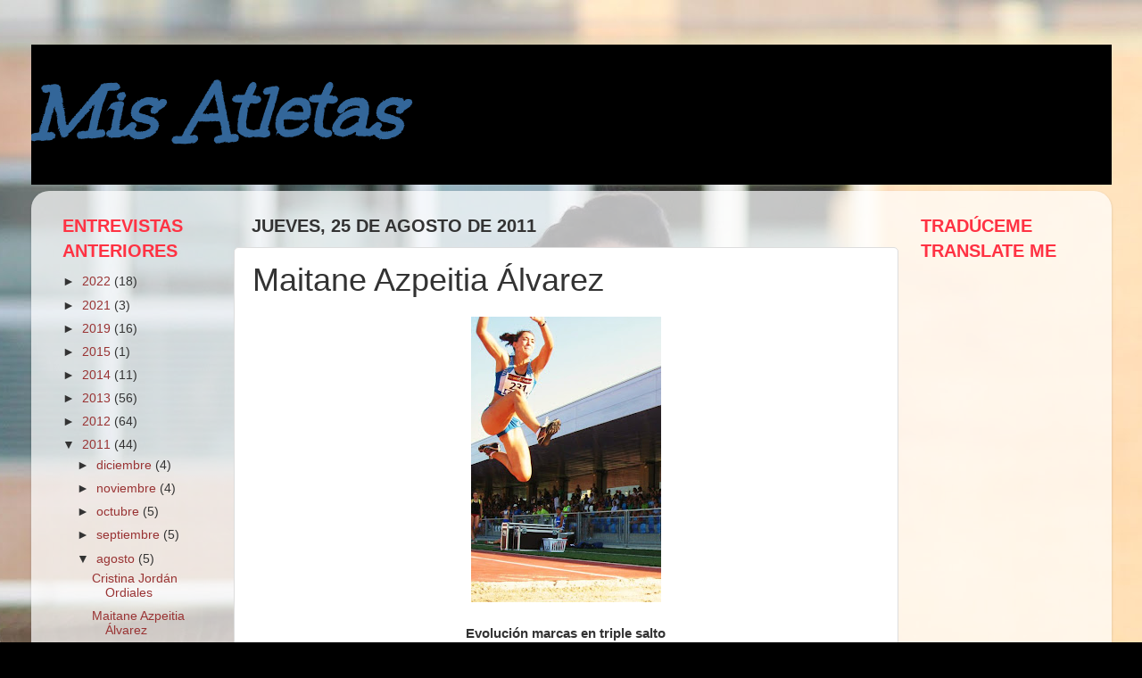

--- FILE ---
content_type: text/html; charset=UTF-8
request_url: https://misatletas.blogspot.com/2011/08/maitane-azpeitia-alvarez.html
body_size: 23306
content:
<!DOCTYPE html>
<html class='v2' dir='ltr' lang='es'>
<head>
<link href='https://www.blogger.com/static/v1/widgets/335934321-css_bundle_v2.css' rel='stylesheet' type='text/css'/>
<meta content='width=1100' name='viewport'/>
<meta content='text/html; charset=UTF-8' http-equiv='Content-Type'/>
<meta content='blogger' name='generator'/>
<link href='https://misatletas.blogspot.com/favicon.ico' rel='icon' type='image/x-icon'/>
<link href='http://misatletas.blogspot.com/2011/08/maitane-azpeitia-alvarez.html' rel='canonical'/>
<link rel="alternate" type="application/atom+xml" title="Mis Atletas - Atom" href="https://misatletas.blogspot.com/feeds/posts/default" />
<link rel="alternate" type="application/rss+xml" title="Mis Atletas - RSS" href="https://misatletas.blogspot.com/feeds/posts/default?alt=rss" />
<link rel="service.post" type="application/atom+xml" title="Mis Atletas - Atom" href="https://www.blogger.com/feeds/8733940735255461951/posts/default" />

<link rel="alternate" type="application/atom+xml" title="Mis Atletas - Atom" href="https://misatletas.blogspot.com/feeds/3943635488084242109/comments/default" />
<!--Can't find substitution for tag [blog.ieCssRetrofitLinks]-->
<link href='https://blogger.googleusercontent.com/img/b/R29vZ2xl/AVvXsEg0tmI6IrAQrXdSP8z0JycEIScGQAuZcM69kinplBwihorbuW5j2FZyNlsWXav9oO6Fp87cDc9SPImKJ7Zo7d59GgdkJCatpmKAF5P3zwjTrZM9Mes_7WLbLGkVlkCuSMu7JAH3c3vBev5C/s320/en+el+aire.jpg' rel='image_src'/>
<meta content='http://misatletas.blogspot.com/2011/08/maitane-azpeitia-alvarez.html' property='og:url'/>
<meta content='Maitane Azpeitia Álvarez' property='og:title'/>
<meta content='    Evolución marcas en triple salto  2004 (11.42m)  2005 (12.19m)  2006 (12.65m)  2007 (12.85m)  2008 (13.06m)  2009 (13.21m)  2010 (13.62m...' property='og:description'/>
<meta content='https://blogger.googleusercontent.com/img/b/R29vZ2xl/AVvXsEg0tmI6IrAQrXdSP8z0JycEIScGQAuZcM69kinplBwihorbuW5j2FZyNlsWXav9oO6Fp87cDc9SPImKJ7Zo7d59GgdkJCatpmKAF5P3zwjTrZM9Mes_7WLbLGkVlkCuSMu7JAH3c3vBev5C/w1200-h630-p-k-no-nu/en+el+aire.jpg' property='og:image'/>
<title>Mis Atletas: Maitane Azpeitia Álvarez</title>
<style type='text/css'>@font-face{font-family:'Unkempt';font-style:normal;font-weight:400;font-display:swap;src:url(//fonts.gstatic.com/s/unkempt/v22/2EbnL-Z2DFZue0DSeYEV8h-bp_Y.woff2)format('woff2');unicode-range:U+0000-00FF,U+0131,U+0152-0153,U+02BB-02BC,U+02C6,U+02DA,U+02DC,U+0304,U+0308,U+0329,U+2000-206F,U+20AC,U+2122,U+2191,U+2193,U+2212,U+2215,U+FEFF,U+FFFD;}</style>
<style id='page-skin-1' type='text/css'><!--
/*-----------------------------------------------
Blogger Template Style
Name:     Picture Window
Designer: Blogger
URL:      www.blogger.com
----------------------------------------------- */
/* Content
----------------------------------------------- */
body {
font: normal normal 15px Arial, Tahoma, Helvetica, FreeSans, sans-serif;
color: #333333;
background: #000000 url(https://blogger.googleusercontent.com/img/a/AVvXsEhtHj9Z65_c8o7BprDV1GBizW0CAygl_eLs829xlfBINK3dTIfh7nPVRyw2CW_3HEQRL7d7Lsm1niSSRfRmK0M-HNDRYrGmd1NpUxjTwmNXWCw_mC0IBFkHdtHl9SBf8rLhx777p9iZdzqPD8F40Bpqt3tQLGy_1fytD0cktZbG5h1jUvdgDtBv-qQesw=s1600) repeat scroll top right;
}
html body .region-inner {
min-width: 0;
max-width: 100%;
width: auto;
}
.content-outer {
font-size: 90%;
}
a:link {
text-decoration:none;
color: #993333;
}
a:visited {
text-decoration:none;
color: #cc6666;
}
a:hover {
text-decoration:underline;
color: #ff3243;
}
.content-outer {
background: transparent none repeat scroll top left;
-moz-border-radius: 0;
-webkit-border-radius: 0;
-goog-ms-border-radius: 0;
border-radius: 0;
-moz-box-shadow: 0 0 0 rgba(0, 0, 0, .15);
-webkit-box-shadow: 0 0 0 rgba(0, 0, 0, .15);
-goog-ms-box-shadow: 0 0 0 rgba(0, 0, 0, .15);
box-shadow: 0 0 0 rgba(0, 0, 0, .15);
margin: 20px auto;
}
.content-inner {
padding: 0;
}
/* Header
----------------------------------------------- */
.header-outer {
background: #000000 none repeat-x scroll top left;
_background-image: none;
color: #336699;
-moz-border-radius: 0;
-webkit-border-radius: 0;
-goog-ms-border-radius: 0;
border-radius: 0;
}
.Header img, .Header #header-inner {
-moz-border-radius: 0;
-webkit-border-radius: 0;
-goog-ms-border-radius: 0;
border-radius: 0;
}
.header-inner .Header .titlewrapper,
.header-inner .Header .descriptionwrapper {
padding-left: 0;
padding-right: 0;
}
.Header h1 {
font: italic bold 90px Unkempt;
text-shadow: 1px 1px 3px rgba(0, 0, 0, 0.3);
}
.Header h1 a {
color: #336699;
}
.Header .description {
font-size: 130%;
}
/* Tabs
----------------------------------------------- */
.tabs-inner {
margin: .5em 20px 0;
padding: 0;
}
.tabs-inner .section {
margin: 0;
}
.tabs-inner .widget ul {
padding: 0;
background: #000000 none repeat scroll bottom;
-moz-border-radius: 0;
-webkit-border-radius: 0;
-goog-ms-border-radius: 0;
border-radius: 0;
}
.tabs-inner .widget li {
border: none;
}
.tabs-inner .widget li a {
display: inline-block;
padding: .5em 1em;
margin-right: .25em;
color: #ffffff;
font: normal normal 15px Arial, Tahoma, Helvetica, FreeSans, sans-serif;
-moz-border-radius: 10px 10px 0 0;
-webkit-border-top-left-radius: 10px;
-webkit-border-top-right-radius: 10px;
-goog-ms-border-radius: 10px 10px 0 0;
border-radius: 10px 10px 0 0;
background: transparent url(https://resources.blogblog.com/blogblog/data/1kt/transparent/black50.png) repeat scroll top left;
border-right: 1px solid #000000;
}
.tabs-inner .widget li:first-child a {
padding-left: 1.25em;
-moz-border-radius-topleft: 10px;
-moz-border-radius-bottomleft: 0;
-webkit-border-top-left-radius: 10px;
-webkit-border-bottom-left-radius: 0;
-goog-ms-border-top-left-radius: 10px;
-goog-ms-border-bottom-left-radius: 0;
border-top-left-radius: 10px;
border-bottom-left-radius: 0;
}
.tabs-inner .widget li.selected a,
.tabs-inner .widget li a:hover {
position: relative;
z-index: 1;
background: #000000 url(https://resources.blogblog.com/blogblog/data/1kt/transparent/white80.png) repeat scroll bottom;
color: #336699;
-moz-box-shadow: 0 0 3px rgba(0, 0, 0, .15);
-webkit-box-shadow: 0 0 3px rgba(0, 0, 0, .15);
-goog-ms-box-shadow: 0 0 3px rgba(0, 0, 0, .15);
box-shadow: 0 0 3px rgba(0, 0, 0, .15);
}
/* Headings
----------------------------------------------- */
h2 {
font: normal bold 100% normal 13px Arial, Tahoma, Helvetica, FreeSans, sans-serif;
text-transform: uppercase;
color: #ff3243;
margin: .5em 0;
}
/* Main
----------------------------------------------- */
.main-outer {
background: transparent url(https://resources.blogblog.com/blogblog/data/1kt/transparent/white80.png) repeat scroll top left;
-moz-border-radius: 20px 20px 0 0;
-webkit-border-top-left-radius: 20px;
-webkit-border-top-right-radius: 20px;
-webkit-border-bottom-left-radius: 0;
-webkit-border-bottom-right-radius: 0;
-goog-ms-border-radius: 20px 20px 0 0;
border-radius: 20px 20px 0 0;
-moz-box-shadow: 0 1px 3px rgba(0, 0, 0, .15);
-webkit-box-shadow: 0 1px 3px rgba(0, 0, 0, .15);
-goog-ms-box-shadow: 0 1px 3px rgba(0, 0, 0, .15);
box-shadow: 0 1px 3px rgba(0, 0, 0, .15);
}
.main-inner {
padding: 15px 20px 20px;
}
.main-inner .column-center-inner {
padding: 0 0;
}
.main-inner .column-left-inner {
padding-left: 0;
}
.main-inner .column-right-inner {
padding-right: 0;
}
/* Posts
----------------------------------------------- */
h3.post-title {
margin: 0;
font: normal normal 36px Impact, sans-serif;
}
.comments h4 {
margin: 1em 0 0;
font: normal normal 36px Impact, sans-serif;
}
.date-header span {
color: #333333;
}
.post-outer {
background-color: #ffffff;
border: solid 1px #dddddd;
-moz-border-radius: 5px;
-webkit-border-radius: 5px;
border-radius: 5px;
-goog-ms-border-radius: 5px;
padding: 15px 20px;
margin: 0 -20px 20px;
}
.post-body {
line-height: 1.4;
font-size: 110%;
position: relative;
}
.post-header {
margin: 0 0 1.5em;
color: #999999;
line-height: 1.6;
}
.post-footer {
margin: .5em 0 0;
color: #999999;
line-height: 1.6;
}
#blog-pager {
font-size: 140%
}
#comments .comment-author {
padding-top: 1.5em;
border-top: dashed 1px #ccc;
border-top: dashed 1px rgba(128, 128, 128, .5);
background-position: 0 1.5em;
}
#comments .comment-author:first-child {
padding-top: 0;
border-top: none;
}
.avatar-image-container {
margin: .2em 0 0;
}
/* Comments
----------------------------------------------- */
.comments .comments-content .icon.blog-author {
background-repeat: no-repeat;
background-image: url([data-uri]);
}
.comments .comments-content .loadmore a {
border-top: 1px solid #ff3243;
border-bottom: 1px solid #ff3243;
}
.comments .continue {
border-top: 2px solid #ff3243;
}
/* Widgets
----------------------------------------------- */
.widget ul, .widget #ArchiveList ul.flat {
padding: 0;
list-style: none;
}
.widget ul li, .widget #ArchiveList ul.flat li {
border-top: dashed 1px #ccc;
border-top: dashed 1px rgba(128, 128, 128, .5);
}
.widget ul li:first-child, .widget #ArchiveList ul.flat li:first-child {
border-top: none;
}
.widget .post-body ul {
list-style: disc;
}
.widget .post-body ul li {
border: none;
}
/* Footer
----------------------------------------------- */
.footer-outer {
color:#cccccc;
background: transparent url(https://resources.blogblog.com/blogblog/data/1kt/transparent/black50.png) repeat scroll top left;
-moz-border-radius: 0 0 20px 20px;
-webkit-border-top-left-radius: 0;
-webkit-border-top-right-radius: 0;
-webkit-border-bottom-left-radius: 20px;
-webkit-border-bottom-right-radius: 20px;
-goog-ms-border-radius: 0 0 20px 20px;
border-radius: 0 0 20px 20px;
-moz-box-shadow: 0 1px 3px rgba(0, 0, 0, .15);
-webkit-box-shadow: 0 1px 3px rgba(0, 0, 0, .15);
-goog-ms-box-shadow: 0 1px 3px rgba(0, 0, 0, .15);
box-shadow: 0 1px 3px rgba(0, 0, 0, .15);
}
.footer-inner {
padding: 10px 20px 20px;
}
.footer-outer a {
color: #ee98a1;
}
.footer-outer a:visited {
color: #ee7f77;
}
.footer-outer a:hover {
color: #ff3243;
}
.footer-outer .widget h2 {
color: #aaaaaa;
}
/* Mobile
----------------------------------------------- */
html body.mobile {
height: auto;
}
html body.mobile {
min-height: 480px;
background-size: 100% auto;
}
.mobile .body-fauxcolumn-outer {
background: transparent none repeat scroll top left;
}
html .mobile .mobile-date-outer, html .mobile .blog-pager {
border-bottom: none;
background: transparent url(https://resources.blogblog.com/blogblog/data/1kt/transparent/white80.png) repeat scroll top left;
margin-bottom: 10px;
}
.mobile .date-outer {
background: transparent url(https://resources.blogblog.com/blogblog/data/1kt/transparent/white80.png) repeat scroll top left;
}
.mobile .header-outer, .mobile .main-outer,
.mobile .post-outer, .mobile .footer-outer {
-moz-border-radius: 0;
-webkit-border-radius: 0;
-goog-ms-border-radius: 0;
border-radius: 0;
}
.mobile .content-outer,
.mobile .main-outer,
.mobile .post-outer {
background: inherit;
border: none;
}
.mobile .content-outer {
font-size: 100%;
}
.mobile-link-button {
background-color: #993333;
}
.mobile-link-button a:link, .mobile-link-button a:visited {
color: #ffffff;
}
.mobile-index-contents {
color: #333333;
}
.mobile .tabs-inner .PageList .widget-content {
background: #000000 url(https://resources.blogblog.com/blogblog/data/1kt/transparent/white80.png) repeat scroll bottom;
color: #336699;
}
.mobile .tabs-inner .PageList .widget-content .pagelist-arrow {
border-left: 1px solid #000000;
}

--></style>
<style id='template-skin-1' type='text/css'><!--
body {
min-width: 1211px;
}
.content-outer, .content-fauxcolumn-outer, .region-inner {
min-width: 1211px;
max-width: 1211px;
_width: 1211px;
}
.main-inner .columns {
padding-left: 212px;
padding-right: 224px;
}
.main-inner .fauxcolumn-center-outer {
left: 212px;
right: 224px;
/* IE6 does not respect left and right together */
_width: expression(this.parentNode.offsetWidth -
parseInt("212px") -
parseInt("224px") + 'px');
}
.main-inner .fauxcolumn-left-outer {
width: 212px;
}
.main-inner .fauxcolumn-right-outer {
width: 224px;
}
.main-inner .column-left-outer {
width: 212px;
right: 100%;
margin-left: -212px;
}
.main-inner .column-right-outer {
width: 224px;
margin-right: -224px;
}
#layout {
min-width: 0;
}
#layout .content-outer {
min-width: 0;
width: 800px;
}
#layout .region-inner {
min-width: 0;
width: auto;
}
body#layout div.add_widget {
padding: 8px;
}
body#layout div.add_widget a {
margin-left: 32px;
}
--></style>
<style>
    body {background-image:url(https\:\/\/blogger.googleusercontent.com\/img\/a\/AVvXsEhtHj9Z65_c8o7BprDV1GBizW0CAygl_eLs829xlfBINK3dTIfh7nPVRyw2CW_3HEQRL7d7Lsm1niSSRfRmK0M-HNDRYrGmd1NpUxjTwmNXWCw_mC0IBFkHdtHl9SBf8rLhx777p9iZdzqPD8F40Bpqt3tQLGy_1fytD0cktZbG5h1jUvdgDtBv-qQesw=s1600);}
    
@media (max-width: 200px) { body {background-image:url(https\:\/\/blogger.googleusercontent.com\/img\/a\/AVvXsEhtHj9Z65_c8o7BprDV1GBizW0CAygl_eLs829xlfBINK3dTIfh7nPVRyw2CW_3HEQRL7d7Lsm1niSSRfRmK0M-HNDRYrGmd1NpUxjTwmNXWCw_mC0IBFkHdtHl9SBf8rLhx777p9iZdzqPD8F40Bpqt3tQLGy_1fytD0cktZbG5h1jUvdgDtBv-qQesw=w200);}}
@media (max-width: 400px) and (min-width: 201px) { body {background-image:url(https\:\/\/blogger.googleusercontent.com\/img\/a\/AVvXsEhtHj9Z65_c8o7BprDV1GBizW0CAygl_eLs829xlfBINK3dTIfh7nPVRyw2CW_3HEQRL7d7Lsm1niSSRfRmK0M-HNDRYrGmd1NpUxjTwmNXWCw_mC0IBFkHdtHl9SBf8rLhx777p9iZdzqPD8F40Bpqt3tQLGy_1fytD0cktZbG5h1jUvdgDtBv-qQesw=w400);}}
@media (max-width: 800px) and (min-width: 401px) { body {background-image:url(https\:\/\/blogger.googleusercontent.com\/img\/a\/AVvXsEhtHj9Z65_c8o7BprDV1GBizW0CAygl_eLs829xlfBINK3dTIfh7nPVRyw2CW_3HEQRL7d7Lsm1niSSRfRmK0M-HNDRYrGmd1NpUxjTwmNXWCw_mC0IBFkHdtHl9SBf8rLhx777p9iZdzqPD8F40Bpqt3tQLGy_1fytD0cktZbG5h1jUvdgDtBv-qQesw=w800);}}
@media (max-width: 1200px) and (min-width: 801px) { body {background-image:url(https\:\/\/blogger.googleusercontent.com\/img\/a\/AVvXsEhtHj9Z65_c8o7BprDV1GBizW0CAygl_eLs829xlfBINK3dTIfh7nPVRyw2CW_3HEQRL7d7Lsm1niSSRfRmK0M-HNDRYrGmd1NpUxjTwmNXWCw_mC0IBFkHdtHl9SBf8rLhx777p9iZdzqPD8F40Bpqt3tQLGy_1fytD0cktZbG5h1jUvdgDtBv-qQesw=w1200);}}
/* Last tag covers anything over one higher than the previous max-size cap. */
@media (min-width: 1201px) { body {background-image:url(https\:\/\/blogger.googleusercontent.com\/img\/a\/AVvXsEhtHj9Z65_c8o7BprDV1GBizW0CAygl_eLs829xlfBINK3dTIfh7nPVRyw2CW_3HEQRL7d7Lsm1niSSRfRmK0M-HNDRYrGmd1NpUxjTwmNXWCw_mC0IBFkHdtHl9SBf8rLhx777p9iZdzqPD8F40Bpqt3tQLGy_1fytD0cktZbG5h1jUvdgDtBv-qQesw=w1600);}}
  </style>
<link href='https://www.blogger.com/dyn-css/authorization.css?targetBlogID=8733940735255461951&amp;zx=53d91a49-9f0c-4300-9cd4-06a933c76ad1' media='none' onload='if(media!=&#39;all&#39;)media=&#39;all&#39;' rel='stylesheet'/><noscript><link href='https://www.blogger.com/dyn-css/authorization.css?targetBlogID=8733940735255461951&amp;zx=53d91a49-9f0c-4300-9cd4-06a933c76ad1' rel='stylesheet'/></noscript>
<meta name='google-adsense-platform-account' content='ca-host-pub-1556223355139109'/>
<meta name='google-adsense-platform-domain' content='blogspot.com'/>

<!-- data-ad-client=ca-pub-6140582057345555 -->

</head>
<body class='loading variant-open'>
<div class='navbar no-items section' id='navbar' name='Barra de navegación'>
</div>
<div class='body-fauxcolumns'>
<div class='fauxcolumn-outer body-fauxcolumn-outer'>
<div class='cap-top'>
<div class='cap-left'></div>
<div class='cap-right'></div>
</div>
<div class='fauxborder-left'>
<div class='fauxborder-right'></div>
<div class='fauxcolumn-inner'>
</div>
</div>
<div class='cap-bottom'>
<div class='cap-left'></div>
<div class='cap-right'></div>
</div>
</div>
</div>
<div class='content'>
<div class='content-fauxcolumns'>
<div class='fauxcolumn-outer content-fauxcolumn-outer'>
<div class='cap-top'>
<div class='cap-left'></div>
<div class='cap-right'></div>
</div>
<div class='fauxborder-left'>
<div class='fauxborder-right'></div>
<div class='fauxcolumn-inner'>
</div>
</div>
<div class='cap-bottom'>
<div class='cap-left'></div>
<div class='cap-right'></div>
</div>
</div>
</div>
<div class='content-outer'>
<div class='content-cap-top cap-top'>
<div class='cap-left'></div>
<div class='cap-right'></div>
</div>
<div class='fauxborder-left content-fauxborder-left'>
<div class='fauxborder-right content-fauxborder-right'></div>
<div class='content-inner'>
<header>
<div class='header-outer'>
<div class='header-cap-top cap-top'>
<div class='cap-left'></div>
<div class='cap-right'></div>
</div>
<div class='fauxborder-left header-fauxborder-left'>
<div class='fauxborder-right header-fauxborder-right'></div>
<div class='region-inner header-inner'>
<div class='header section' id='header' name='Cabecera'><div class='widget Header' data-version='1' id='Header1'>
<div id='header-inner'>
<div class='titlewrapper'>
<h1 class='title'>
<a href='https://misatletas.blogspot.com/'>
Mis Atletas
</a>
</h1>
</div>
<div class='descriptionwrapper'>
<p class='description'><span>
</span></p>
</div>
</div>
</div></div>
</div>
</div>
<div class='header-cap-bottom cap-bottom'>
<div class='cap-left'></div>
<div class='cap-right'></div>
</div>
</div>
</header>
<div class='tabs-outer'>
<div class='tabs-cap-top cap-top'>
<div class='cap-left'></div>
<div class='cap-right'></div>
</div>
<div class='fauxborder-left tabs-fauxborder-left'>
<div class='fauxborder-right tabs-fauxborder-right'></div>
<div class='region-inner tabs-inner'>
<div class='tabs no-items section' id='crosscol' name='Multicolumnas'></div>
<div class='tabs no-items section' id='crosscol-overflow' name='Cross-Column 2'></div>
</div>
</div>
<div class='tabs-cap-bottom cap-bottom'>
<div class='cap-left'></div>
<div class='cap-right'></div>
</div>
</div>
<div class='main-outer'>
<div class='main-cap-top cap-top'>
<div class='cap-left'></div>
<div class='cap-right'></div>
</div>
<div class='fauxborder-left main-fauxborder-left'>
<div class='fauxborder-right main-fauxborder-right'></div>
<div class='region-inner main-inner'>
<div class='columns fauxcolumns'>
<div class='fauxcolumn-outer fauxcolumn-center-outer'>
<div class='cap-top'>
<div class='cap-left'></div>
<div class='cap-right'></div>
</div>
<div class='fauxborder-left'>
<div class='fauxborder-right'></div>
<div class='fauxcolumn-inner'>
</div>
</div>
<div class='cap-bottom'>
<div class='cap-left'></div>
<div class='cap-right'></div>
</div>
</div>
<div class='fauxcolumn-outer fauxcolumn-left-outer'>
<div class='cap-top'>
<div class='cap-left'></div>
<div class='cap-right'></div>
</div>
<div class='fauxborder-left'>
<div class='fauxborder-right'></div>
<div class='fauxcolumn-inner'>
</div>
</div>
<div class='cap-bottom'>
<div class='cap-left'></div>
<div class='cap-right'></div>
</div>
</div>
<div class='fauxcolumn-outer fauxcolumn-right-outer'>
<div class='cap-top'>
<div class='cap-left'></div>
<div class='cap-right'></div>
</div>
<div class='fauxborder-left'>
<div class='fauxborder-right'></div>
<div class='fauxcolumn-inner'>
</div>
</div>
<div class='cap-bottom'>
<div class='cap-left'></div>
<div class='cap-right'></div>
</div>
</div>
<!-- corrects IE6 width calculation -->
<div class='columns-inner'>
<div class='column-center-outer'>
<div class='column-center-inner'>
<div class='main section' id='main' name='Principal'><div class='widget Blog' data-version='1' id='Blog1'>
<div class='blog-posts hfeed'>

          <div class="date-outer">
        
<h2 class='date-header'><span>jueves, 25 de agosto de 2011</span></h2>

          <div class="date-posts">
        
<div class='post-outer'>
<div class='post hentry uncustomized-post-template' itemprop='blogPost' itemscope='itemscope' itemtype='http://schema.org/BlogPosting'>
<meta content='https://blogger.googleusercontent.com/img/b/R29vZ2xl/AVvXsEg0tmI6IrAQrXdSP8z0JycEIScGQAuZcM69kinplBwihorbuW5j2FZyNlsWXav9oO6Fp87cDc9SPImKJ7Zo7d59GgdkJCatpmKAF5P3zwjTrZM9Mes_7WLbLGkVlkCuSMu7JAH3c3vBev5C/s320/en+el+aire.jpg' itemprop='image_url'/>
<meta content='8733940735255461951' itemprop='blogId'/>
<meta content='3943635488084242109' itemprop='postId'/>
<a name='3943635488084242109'></a>
<h3 class='post-title entry-title' itemprop='name'>
Maitane Azpeitia Álvarez
</h3>
<div class='post-header'>
<div class='post-header-line-1'></div>
</div>
<div class='post-body entry-content' id='post-body-3943635488084242109' itemprop='description articleBody'>
<div class="separator" style="clear: both; text-align: center;"><a href="https://blogger.googleusercontent.com/img/b/R29vZ2xl/AVvXsEg0tmI6IrAQrXdSP8z0JycEIScGQAuZcM69kinplBwihorbuW5j2FZyNlsWXav9oO6Fp87cDc9SPImKJ7Zo7d59GgdkJCatpmKAF5P3zwjTrZM9Mes_7WLbLGkVlkCuSMu7JAH3c3vBev5C/s1600/en+el+aire.jpg" imageanchor="1" style="margin-left: 1em; margin-right: 1em;"><img border="0" height="320" src="https://blogger.googleusercontent.com/img/b/R29vZ2xl/AVvXsEg0tmI6IrAQrXdSP8z0JycEIScGQAuZcM69kinplBwihorbuW5j2FZyNlsWXav9oO6Fp87cDc9SPImKJ7Zo7d59GgdkJCatpmKAF5P3zwjTrZM9Mes_7WLbLGkVlkCuSMu7JAH3c3vBev5C/s320/en+el+aire.jpg" width="213" /></a></div><div class="MsoNormal" style="text-align: justify;"><span class="apple-style-span"><b><span style="color: #333333; font-family: &quot;Times New Roman&quot;; font-size: 13pt; line-height: 115%;">&nbsp;&nbsp;</span></b></span><br />
<div style="text-align: center;"><b>Evolución marcas en triple salto</b></div><br />
<div style="text-align: center;">2004 (11.42m)<br />
2005 (12.19m)<br />
2006 (12.65m)<br />
2007 (12.85m)<br />
2008 (13.06m)<br />
2009 (13.21m)<br />
2010 (13.62m)</div><br />
<div style="text-align: center;">Mejor marca personal (triple salto): 13.62m&nbsp;&nbsp; <br />
Ranking español en categoría promesa: 1ª&nbsp;&nbsp; <br />
Ranking español absoluto: 3ª&nbsp;&nbsp; &nbsp;&nbsp;&nbsp; &nbsp;&nbsp;&nbsp; <br />
Mejor marca personal en salto de longitud: 6.28m</div><br />
<div style="text-align: center;"><b>Campeonatos de España</b></div><br />
<div style="text-align: center;">Campeonato de España cadete A.L. 2.003: 3ª salto de altura<br />
Campeonato de España cadete A.L. 2.004: 3ª triple salto y 4ª salto de altura<br />
Campeonato de España de la Juventud 2..4: 3ª triple salto<br />
Campeonato de España cadete en P.C. 2.004: 2ª salto de altura y 4ª salto de longitud<br />
Campeonato de España juvenil A.L. 2.005: 1ª triple salto<br />
Campeonato de España de la Juventud 2.005: 1ª triple salto<br />
Campeonato de España juvenil P.C. 2.005: 2ª triple salto y 4ª longitud<br />
Campeonato de España juvenil A.L. 2.006: 1ª triple salto y 4ª salto de longitud<br />
Campeonato de España de la Juventud 2.006: 1ª triple salto<br />
Campeonato de España juvenil P.C. 2.006:&nbsp; 1ª triple salto<br />
Campeonato de España júnior A.L. 2.007: 1ª triple salto<br />
Campeonato de España júnior P.C. 2.007: 2ª triple salto<br />
Campeonato de España absoluto P.C. 2.007: 6ª en triple salto<br />
Campeonato de España absoluto A.L. 2.007: 8ª en triple salto<br />
Campeonato de España júnior A.L. 2.008: 1ª triple salto<br />
Campeonato de España júnior P.C. 2.008: 1ª triple salto y 1ª salto de longitud<br />
Campeonato de España absoluto P.C. 2.008: 3ª en triple salto<br />
Campeonato de España absoluto A.L. 2.008: 4ª en triple salto<br />
Campeonato de España absoluto 2.009: 3ª en Pista Cubierta y 2ª al Aire Libre<br />
Campeonato de España promesa P.C. 2.010: 1ª en triple y salto de longitud<br />
Campeonato de España promesa A.L. 2.010: 1ª en triple y salto de longitud<br />
Campeonato de España absoluto P.C. 2.010: 1ª triple salto y 3ª en salto de longitud<br />
Campeonato de España absoluto A.L. 2.010: 2ª en triple salto<br />
Campeonato de España promesa P.C. 2.011: 1ª en triple salto<br />
Campeonato de España promesa A.L. 2.011: 1ª salto de longitud<br />
Campeonato de España absoluto A.L. 2.011: 3ª triple salto<br />
Campeonato de España absoluto A.L. 2.011: 3ª salto de longitud<br />
Campeonato de España absoluto 2.011 en relevos 4 x 100: 3ª <br />
<br />
<b>Internacionalidades</b><br />
<br />
Campeonato del mundo Universitario 2.011<br />
Campeonato de Europa sub-23 2011: 7ª en triple salto y 9ª en salto de longitud<br />
Campeonato Iberoamericano 2.010: 6ª en triple salto<br />
Juegos del Mediterráneo júnior 2.008: 2ª triple salto<br />
Campeonato de Europa júnior 2.007</div><div style="text-align: center;">Juegos del Mediterráneo júnior 2.007: 6ª en triple salto<br />
Campeonato del mundo Escolar 2.006: 13ª en triple salto<br />
Encuentro internacional con la selección española SUB-23 2.006: 6ª triple salto<br />
Campeonato del mundo juvenil 2.005</div><br />
<div style="text-align: center;"><b>Otros datos</b><br />
<br />
Récord de España sub-23 en triple salto 13.55 (pista cubierta)<br />
Récord de Euskadi absoluto en triple salto 13.62</div><br />
</div><div class="MsoNormal" style="text-align: justify;"><span class="apple-style-span"><b><span style="color: #333333; font-family: &quot;Times New Roman&quot;; font-size: 13pt; line-height: 115%;">En estos momentos se podría decir que estás recién aterrizada tras tu participación con la selección española en el Campeonato de Europa Sub-23, celebrado en Ostrava, República Checa. &#191;Qué balance nos puedes hacer de tu competición? Además, también has participado en salto de longitud, donde conseguiste acceder a la final &#8230;(Nota del autor: esta entrevista se realizó hace varias semanas, pues ahora está recién llegada de la Universiada de Shenzen, en China)</span></b></span></div><div class="MsoNormal" style="text-align: justify;"><br />
</div><div class="MsoNormal" style="text-align: justify;"><span class="apple-style-span"><i><span style="color: #333333; font-family: &quot;Times New Roman&quot;; font-size: 13pt; line-height: 115%;">Estoy muy contenta con mi participación, el simple hecho de volver a saltar triple&nbsp; ya era un logro (llevaba sin saltar un mes y medio).&nbsp; En la final era el primer día en que hacía la carrera completa y la falta de entreno se notó mucho, pues estuve muy irregular en la tabla. Volver a competir y finalizar séptima de Europa sub-23 no está nada mal. La gran sorpresa fue la longitud.&nbsp; Fueron dos días muy malos, no sólo por el cansancio, sino también porque me puse mala, llegue a tener fiebre. &nbsp;No me esperaba pasar a la final y menos realizar marca personal.</span></i></span><span class="apple-style-span"><span style="color: #333333; font-family: &quot;Times New Roman&quot;; font-size: 13pt; line-height: 115%;">&nbsp; </span></span><span style="color: #333333; font-family: &quot;Times New Roman&quot;; font-size: 13pt; line-height: 115%;"><br />
<br />
<span class="apple-style-span"><b>Llevas tiempo con problemas físicos que te están impidiendo poder entrenar en condiciones normales, algo fundamental para poder rendir al 100% en los momentos claves de cada temporada, &#191;de qué problemas estamos hablando?</b></span><span class="apple-converted-space">&nbsp;</span></span></div><div class="MsoNormal" style="text-align: justify;"><br />
</div><div class="MsoNormal" style="text-align: justify;"><span class="apple-converted-space"><i><span style="color: #333333; font-family: &quot;Times New Roman&quot;; font-size: 13pt; line-height: 115%;">Llevo toda la temporada con lesiones. Primero pasé una anemia muy fuerte, mis niveles de ferritina estaban casi a cero. Y comencé a enlazar lesiones.&nbsp; Hasta mayo la espalda ha sido la que ha dado más problemas, tenía una fisura en la L4-L5, pero después de la tercera infiltración no he vuelto a tener molestias graves.&nbsp; Y, por último, el pie de batida, en el que tengo una contusión en el calcáneo que no se acaba de ir. De hecho, en el europeo salté con anestesia y aún a día de hoy no puedo entrenar con normalidad.&nbsp;</span></i></span></div><div class="MsoNormal" style="text-align: justify;"><br />
</div><div class="separator" style="clear: both; text-align: center;"><a href="https://blogger.googleusercontent.com/img/b/R29vZ2xl/AVvXsEhCLSeKkVO7jP95PYKzL9luIsJvwEFLGukZADLwOflrgUO1mWNL_xg_AFtkxr6pfTD1rxIC5OAnMgz92qE3365hMM_Vfub1Jdz-IH6sfvou33RqbjH7o1qcOHOeLDl78oBDRYmBxtgOP_I0/s1600/Talonamiento.jpg" imageanchor="1" style="margin-left: 1em; margin-right: 1em;"><img border="0" height="212" src="https://blogger.googleusercontent.com/img/b/R29vZ2xl/AVvXsEhCLSeKkVO7jP95PYKzL9luIsJvwEFLGukZADLwOflrgUO1mWNL_xg_AFtkxr6pfTD1rxIC5OAnMgz92qE3365hMM_Vfub1Jdz-IH6sfvou33RqbjH7o1qcOHOeLDl78oBDRYmBxtgOP_I0/s320/Talonamiento.jpg" width="320" /></a></div><div class="MsoNormal" style="text-align: justify;"><br />
</div><div class="MsoNormal" style="text-align: justify;"><span class="apple-style-span"><i><span style="color: #333333; font-family: &quot;Times New Roman&quot;; font-size: 13pt; line-height: 115%;">&nbsp;</span></i><b><span style="color: #333333; font-family: &quot;Times New Roman&quot;; font-size: 13pt; line-height: 115%;">El atletismo es un deporte del que es muy complicado vivir. Además, si no compites bien y no se consiguen las marcas, tampoco llegan las becas ni los premios. Y sin becas ni premios se complica poder seguir dedicándose el atleta a prepararse al 100%. No es fácil, &#191;verdad?</span></b></span><span class="apple-converted-space"><b><span style="color: #333333; font-family: &quot;Times New Roman&quot;; font-size: 13pt; line-height: 115%;">&nbsp;</span></b></span></div><div class="MsoNormal" style="text-align: justify;"><br />
</div><div class="MsoNormal" style="text-align: justify;"><i><span style="color: #333333; font-family: &quot;Times New Roman&quot;; font-size: 13pt; line-height: 115%;">La verdad es que no. Quieras o no, este deporte exige mucho tiempo, al fin y al cabo eres atleta las 24 horas del día. Tanto el entrenamiento como el descanso son vitales para nosotros. Y para prepararte a fondo necesitas un soporte económico, ya que compaginarlo con un trabajo nos es casi imposible. Luego está la presión por conseguir dichas becas. El que no soporte esa presión no está hecho para esto. Es parte del oficio.</span></i></div><div class="MsoNormal" style="text-align: justify;"><span style="color: #333333; font-family: &quot;Times New Roman&quot;; font-size: 13pt; line-height: 115%;"><br />
<span class="apple-style-span"><b>Para colmo, tu especialidad, el triple salto, es una modalidad que obliga al cuerpo a sufrir muchos y muy fuertes impactos, sobre todo a nivel articular y tendinoso, &#191;soléis hacer trabajo complementario para tratar de prever las lesiones propias de los saltadores?</b></span></span></div><div class="MsoNormal" style="text-align: justify;"><br />
</div><div class="MsoNormal" style="text-align: justify;"><i><span style="color: #333333; font-family: &quot;Times New Roman&quot;; font-size: 13pt; line-height: 115%;">Sí, pero, como ves, en mi caso de poco ha servido jajaja. Yo, que ya conozco mis puntos débiles, procuro incluir en el entreno ejercicios de reforzamiento de espalda, rodillas, pies, etc.&nbsp; Es una especialidad muy dura físicamente, por lo tanto este tipo de trabajo es vital.</span></i></div><div class="MsoNormal" style="text-align: justify;"><br />
</div><div class="separator" style="clear: both; text-align: center;"><a href="https://blogger.googleusercontent.com/img/b/R29vZ2xl/AVvXsEh-kMQ8efqdMuE5TjgJubbrX9XR2BHnQN_oBWsIjSU3fyjo_VF1OKo_BedivAyN8PjrsldX-tkBuzHAYvkMPSjCD_3modx2VjwPphS9G8aH3P_8UEM-EswIQsuNZ8ysL0Lk5m3FrfVdjjD9/s1600/Medalla+relevo+Malaga.jpg" imageanchor="1" style="margin-left: 1em; margin-right: 1em;"><img border="0" height="270" src="https://blogger.googleusercontent.com/img/b/R29vZ2xl/AVvXsEh-kMQ8efqdMuE5TjgJubbrX9XR2BHnQN_oBWsIjSU3fyjo_VF1OKo_BedivAyN8PjrsldX-tkBuzHAYvkMPSjCD_3modx2VjwPphS9G8aH3P_8UEM-EswIQsuNZ8ysL0Lk5m3FrfVdjjD9/s320/Medalla+relevo+Malaga.jpg" width="320" /></a></div><div class="MsoNormal" style="text-align: justify;"><br />
</div><div class="MsoNormal" style="text-align: justify;"><span style="color: #333333; font-family: &quot;Times New Roman&quot;; font-size: 13pt; line-height: 115%;"> <span class="apple-style-span"><b>Cuando estás pasando por problemas, &#191;tienes suficientes medios &#8211;médicos, fisioterapia, etc - a tu alcance para recuperarte y superar las lesiones?</b></span><span class="apple-converted-space"><b>&nbsp;</b></span></span></div><div class="MsoNormal" style="text-align: justify;"><br />
</div><div class="MsoNormal" style="text-align: justify;"><span class="apple-converted-space"><i><span style="color: #333333; font-family: &quot;Times New Roman&quot;; font-size: 13pt; line-height: 115%;">En eso yo no tengo ningún problema ya que cuento con la suerte de vivir en un Centro de Alto Rendimiento (San Cugat), donde tenemos a nuestra disposición tanto a un equipo médico como de fisioterapeutas.&nbsp;&nbsp;</span></i></span></div><div class="MsoNormal" style="text-align: justify;"><br />
</div><div class="separator" style="clear: both; text-align: center;"><a href="https://blogger.googleusercontent.com/img/b/R29vZ2xl/AVvXsEj5YNGSAHqMwchl3D9uA4Jit0pxcGtnk34j0GS998VwR4FfB3WFh4UjElqD2RJ1Qy-KOLWke50Ec0M1pVE32KMSk6FaOujWt9HgIFV4_TZ6JbqAaL89L82c64OcS_HnuWfN-AcvSzAnS-y4/s1600/salida+tacos.jpg" imageanchor="1" style="margin-left: 1em; margin-right: 1em;"><img border="0" height="240" src="https://blogger.googleusercontent.com/img/b/R29vZ2xl/AVvXsEj5YNGSAHqMwchl3D9uA4Jit0pxcGtnk34j0GS998VwR4FfB3WFh4UjElqD2RJ1Qy-KOLWke50Ec0M1pVE32KMSk6FaOujWt9HgIFV4_TZ6JbqAaL89L82c64OcS_HnuWfN-AcvSzAnS-y4/s320/salida+tacos.jpg" width="320" /></a></div><div class="MsoNormal" style="text-align: justify;"><br />
</div><div class="MsoNormal" style="text-align: justify;"><span style="color: #333333; font-family: &quot;Times New Roman&quot;; font-size: 13pt; line-height: 115%;"> <span class="apple-style-span"><b>El triple salto, aunque cada día cuenta con más practicantes, no es de las especialidades más populares en nuestro atletismo, &#191;cómo llegaste tú a esta especialidad?</b></span></span></div><div class="MsoNormal" style="text-align: justify;"><br />
</div><div class="MsoNormal" style="text-align: justify;"><span class="apple-style-span"><i><span style="color: #333333; font-family: &quot;Times New Roman&quot;; font-size: 13pt; line-height: 115%;">La culpa fue de Ramón Cid (seleccionador nacional de saltos y mi ex-entrenador). Yo iba para &#8220;alturera&#8221;, pero por mi tipología (que de &#8220;alturera&#8221; tiene poco)&nbsp; me hizo probar el triple. Y hasta hoy. </span></i></span></div><div class="MsoNormal" style="text-align: justify;"><span style="color: #333333; font-family: &quot;Times New Roman&quot;; font-size: 13pt; line-height: 115%;"><br />
<span class="apple-style-span"><b>Está claro que sería necesario que el atletismo en general y los concursos en particular llegaran a más gente, &#191;cómo se podría acercar el atletismo más al público en general?</b></span></span></div><div class="MsoNormal" style="text-align: justify;"><br />
</div><div class="MsoNormal" style="text-align: justify;"><span class="apple-style-span"><i><span style="color: #333333; font-family: &quot;Times New Roman&quot;; font-size: 13pt; line-height: 115%;">El atletismo es un deporte muy espectacular que creo que no estamos aprovechando bien en España. Yo misma admito que ver según qué competición me aburre. Muchas veces, estando en pista, cuesta enterarse de los resultados. Hay que hacer que el atletismo entretenga, que alguien que no tenga ni idea de este deporte sea capaz de seguirlo, no sólo hacerlo para gente que sabe de atletismo. Se deberían montar los meetings de otra manera, con stands de patrocinadores,&nbsp; música, un speaker que enganche, competiciones mixtas (atletas de élite con niños en la misma competición), etc. Se me vienen mil ideas a la cabeza, pero como para todo hacen falta ganas y medios económicos&#8230;</span></i></span><i><span style="color: #333333; font-family: &quot;Times New Roman&quot;; font-size: 13pt; line-height: 115%;"><br />
</span></i></div><div class="MsoNormal" style="text-align: justify;"><i><span style="color: #333333; font-family: &quot;Times New Roman&quot;; font-size: 13pt; line-height: 115%;"><br />
</span></i></div><div class="separator" style="clear: both; text-align: center;"><a href="https://blogger.googleusercontent.com/img/b/R29vZ2xl/AVvXsEhI4h7hQFChxI3zFc4CiuuKrrdl3ePsj1YJ1dkY9qHvpEM4vL8GBAtZLZZj9C0xfghfwNDWfHIUt9Pu-2stzOagnSUVL7ATgMhltkH2O4EYOAzlX_7up4AfF4B4rdzn2eoQwH595BJ_EYeB/s1600/Podio+sonriente.jpg" imageanchor="1" style="margin-left: 1em; margin-right: 1em;"><img border="0" height="320" src="https://blogger.googleusercontent.com/img/b/R29vZ2xl/AVvXsEhI4h7hQFChxI3zFc4CiuuKrrdl3ePsj1YJ1dkY9qHvpEM4vL8GBAtZLZZj9C0xfghfwNDWfHIUt9Pu-2stzOagnSUVL7ATgMhltkH2O4EYOAzlX_7up4AfF4B4rdzn2eoQwH595BJ_EYeB/s320/Podio+sonriente.jpg" width="212" /></a></div><div class="MsoNormal" style="text-align: justify;"><i><span style="color: #333333; font-family: &quot;Times New Roman&quot;; font-size: 13pt; line-height: 115%;"><br />
</span></i></div><div class="MsoNormal" style="text-align: justify;"><i><span style="color: #333333; font-family: &quot;Times New Roman&quot;; font-size: 13pt; line-height: 115%;"> </span></i></div><div class="MsoNormal" style="text-align: justify;"><span style="color: #333333; font-family: &quot;Times New Roman&quot;; font-size: 13pt; line-height: 115%;"> <span class="apple-style-span"><b>Imagino que el entrenamiento para el triple salto es bien complejo, &#191;qué tenéis que entrenar para dar esos saltos de 13-14 metros?</b></span></span></div><div class="MsoNormal" style="text-align: justify;"><br />
</div><div class="MsoNormal" style="text-align: justify;"><i><span style="color: #333333; font-family: &quot;Times New Roman&quot;; font-size: 13pt; line-height: 115%;">La fuerza es básica en modo general (pesas) o específica (pliometría).&nbsp; Trabajamos mucho la técnica de carrera, los multisaltos, la velocidad. La verdad es que es muy entretenido preparar el triple, los entrenamientos varían mucho, ya que hay que trabajar distintas cosas (velocidad, salto y fuerza).</span></i></div><div class="MsoNormal" style="text-align: justify;"><br />
</div><div class="MsoNormal" style="text-align: justify;"><span class="apple-style-span"><b><span style="color: #333333; font-family: &quot;Times New Roman&quot;; font-size: 13pt; line-height: 115%;">Muchos atletas se ven obligado a realizar dobles sesiones de entrenamiento para poder rendir adecuadamente, &#191;en tu caso también?</span></b></span><span class="apple-converted-space"><b><span style="color: #333333; font-family: &quot;Times New Roman&quot;; font-size: 13pt; line-height: 115%;">&nbsp;</span></b></span></div><div class="MsoNormal" style="text-align: justify;"><br />
</div><div class="MsoNormal" style="text-align: justify;"><span class="apple-converted-space"><i><span style="color: #333333; font-family: &quot;Times New Roman&quot;; font-size: 13pt; line-height: 115%;">Yo sólo entreno una vez por día y 5 días a la semana. Este año algún día he doblado pero sólo para hacer ejercicios de reforzamiento. Por ahora ha sido suficiente, pero supongo que con el tiempo iremos aumentando la carga de entreno y nos obligará a doblar.</span></i></span></div><div class="MsoNormal" style="text-align: justify;"><br />
</div><div class="separator" style="clear: both; text-align: center;"><a href="https://blogger.googleusercontent.com/img/b/R29vZ2xl/AVvXsEg8S2EOlApi207Rzizxs9-mXozRWekE9O_1LTsjnqCMBZZukKYkUVTyUeS6cRvGo7ar5HDuQ4MwjUPDOPspPap06SBDWVOdtE-W0UZ7dknPiECpyh7ZOmQI9I734KvHPsRplkFoBTcMOYOV/s1600/Espectacular.jpg" imageanchor="1" style="margin-left: 1em; margin-right: 1em;"><img border="0" height="320" src="https://blogger.googleusercontent.com/img/b/R29vZ2xl/AVvXsEg8S2EOlApi207Rzizxs9-mXozRWekE9O_1LTsjnqCMBZZukKYkUVTyUeS6cRvGo7ar5HDuQ4MwjUPDOPspPap06SBDWVOdtE-W0UZ7dknPiECpyh7ZOmQI9I734KvHPsRplkFoBTcMOYOV/s320/Espectacular.jpg" width="171" /></a></div><div class="MsoNormal" style="text-align: justify;"><span class="apple-converted-space"><i><span style="color: #333333; font-family: &quot;Times New Roman&quot;; font-size: 13pt; line-height: 115%;">&nbsp; </span></i></span></div><div class="MsoNormal" style="text-align: justify;"><span class="apple-style-span"><b><span style="color: #333333; font-family: &quot;Times New Roman&quot;; font-size: 13pt; line-height: 115%;">El atletismo es un deporte que exige dedicar mucho tiempo para poder llegar al máximo nivel, lo que no te garantiza, ni mucho menos, asegurarte el futuro una vez dejado atrás el deporte de competición. Tú estás estudiando una carrera universitaria que te ayude a vivir fuera del atletismo, &#191;cómo se lleva, en tu caso, esta dualidad atleta-universitaria?</span></b></span><span class="apple-converted-space"><b><span style="color: #333333; font-family: &quot;Times New Roman&quot;; font-size: 13pt; line-height: 115%;">&nbsp;</span></b></span></div><div class="MsoNormal" style="text-align: justify;"><br />
</div><div class="MsoNormal" style="text-align: justify;"><i><span style="color: #333333; font-family: &quot;Times New Roman&quot;; font-size: 13pt; line-height: 115%;">En mi caso no he tenido problemas hasta este año. La peor parte de mi lesión de espalda coincidió con la época de exámenes y la pista cubierta. No podía ni siquiera estar sentada, con lo cual tuve que dejar el semestre y, obviamente, la temporada invernal. Pero bueno, por suerte existen las segundas convocatorias, aunque eso ha supuesto tener en junio más exámenes. Durante todo el año es fácil llevarlo bien, pero tenemos la mala suerte de que siempre,&nbsp; tanto en pista cubierta como al aire libre, la época de exámenes coincide con la época competitiva. Yo tengo la mala suerte de no contar con ningún tipo de ayuda de mi Universidad, así que&nbsp; en junio suelo intentar no tener muchas competiciones fuera.&nbsp;</span></i></div><div class="MsoNormal" style="text-align: justify;"><br />
</div><div class="MsoNormal" style="text-align: justify;"><span class="apple-style-span"><b><span style="color: #333333; font-family: &quot;Times New Roman&quot;; font-size: 13pt; line-height: 115%;">Además, tú eres natural del País Vasco, pero entrenas y estudias en Barcelona, &#191;fue complicada la decisión de dejar atrás tu tierra?</span></b></span><span class="apple-converted-space"><b><span style="color: #333333; font-family: &quot;Times New Roman&quot;; font-size: 13pt; line-height: 115%;">&nbsp;</span></b></span></div><div class="MsoNormal" style="text-align: justify;"><br />
</div><div class="MsoNormal" style="text-align: justify;"><i><span style="color: #333333; font-family: &quot;Times New Roman&quot;; font-size: 13pt; line-height: 115%;">Fue muy complicada. La carrera que quería cursar no estaba en San Sebastián, así que sí o sí me tenía que ir fuera. Lo que más apuro me daba era dejar a mi entrenador, fue al último a quien se lo dije porque me daba mucha pena y me asustaba la idea de no encontrar a alguien con quien entrenase tan a gusto y supiera tanto de atletismo. Ahora con Toni estoy muy contenta, es muy buen entrenador, con el que además he congeniado genial y cuando voy a casa tengo a Ramón para hacer mini concentraciones. &nbsp;</span></i></div><div class="MsoNormal" style="text-align: justify;"><br />
</div><div class="separator" style="clear: both; text-align: center;"><a href="https://blogger.googleusercontent.com/img/b/R29vZ2xl/AVvXsEg5QitKFwLtoPQKXpiFwB7Nqua6JJepbyIHi2nbufXg6PgnLfhSP-ULBhPWtO8KXdeqzNEtUzrDMidTxJc-0rMKks90EFhyphenhyphen3gyhK7r_8HOcOJeOaHT4XhivvbUgvKOyEufLRFtpVOOsuV7L/s1600/Medalla+triple+M%25C3%25A1laga.jpg" imageanchor="1" style="margin-left: 1em; margin-right: 1em;"><img border="0" height="214" src="https://blogger.googleusercontent.com/img/b/R29vZ2xl/AVvXsEg5QitKFwLtoPQKXpiFwB7Nqua6JJepbyIHi2nbufXg6PgnLfhSP-ULBhPWtO8KXdeqzNEtUzrDMidTxJc-0rMKks90EFhyphenhyphen3gyhK7r_8HOcOJeOaHT4XhivvbUgvKOyEufLRFtpVOOsuV7L/s320/Medalla+triple+M%25C3%25A1laga.jpg" width="320" /></a></div><div class="MsoNormal" style="text-align: justify;"><i><span style="color: #333333; font-family: &quot;Times New Roman&quot;; font-size: 13pt; line-height: 115%;">&nbsp; </span></i></div><div class="MsoNormal" style="text-align: justify;"><span class="apple-style-span"><b><span style="color: #333333; font-family: &quot;Times New Roman&quot;; font-size: 13pt; line-height: 115%;">&#191;Te adaptaste bien a la nueva vida y al nuevo entorno?</span></b></span></div><div class="MsoNormal" style="text-align: justify;"><br />
</div><div class="MsoNormal" style="text-align: justify;"><span class="apple-style-span"><i><span style="color: #333333; font-family: &quot;Times New Roman&quot;; font-size: 13pt; line-height: 115%;">No tuve ningún problema porque soy una chica bastante sociable. El CAR ya es mi casa.</span></i></span></div><div class="MsoNormal" style="text-align: justify;"><br />
</div><div class="MsoNormal" style="text-align: justify;"><span class="apple-style-span"><b><span style="color: #333333; font-family: &quot;Times New Roman&quot;; font-size: 13pt; line-height: 115%;">&#191;Cómo es el día a día de una atleta que lucha por ser de las mejores de Europa en triple salto?</span></b></span></div><div class="MsoNormal" style="text-align: justify;"><span class="apple-style-span"><i><span style="color: #333333; font-family: &quot;Times New Roman&quot;; font-size: 13pt; line-height: 115%;">Muy monótono. Me levanto a las 8:15, desayuno y entreno de 10:00 a 13:00. Como y voy a la universidad. Ceno y a la cama. Una vez por semana fisio&#8230; y poca cosa más la verdad. Qué aburrido, &#191;no? </span></i></span><i><span style="color: #333333; font-family: &quot;Times New Roman&quot;; font-size: 13pt; line-height: 115%;"><br />
</span></i><span style="color: #333333; font-family: &quot;Times New Roman&quot;; font-size: 13pt; line-height: 115%;"><br />
<span class="apple-style-span"><b>&#191;Tienes a algún/a atleta como referente a quien te gustaría acercarte en marcas e historial?</b></span></span></div><div class="MsoNormal" style="text-align: justify;"><br />
</div><div class="MsoNormal" style="text-align: justify;"><i><span style="color: #333333; font-family: &quot;Times New Roman&quot;; font-size: 13pt; line-height: 115%;">Naroa Agirre (yo barro para casa). Ha sido campeona de España como un millón de veces, 6ª en la olimpiadas, récord de España absoluto&#8230; Es una gran atleta y con una fortaleza impresionante. Espero que por fin esta temporada saque todo el potencial que lleva dentro.</span></i></div><div class="MsoNormal" style="text-align: justify;"><br />
</div><div class="separator" style="clear: both; text-align: center;"><a href="https://blogger.googleusercontent.com/img/b/R29vZ2xl/AVvXsEhT4L3Fi5OKxfjn0YnklT_1_tSk0yGRo-jsvunU_uhvEzz4icQIJnGGSJU_gH0MpZdjx7v9-ZmFQyad4Pj-qeCQeyqRIB4z24OuIlUAv7Y6eBudHG1BLj0WAjb0WPRaGNRBenDgXyE1Kq5V/s1600/Primer+plano.jpg" imageanchor="1" style="margin-left: 1em; margin-right: 1em;"><img border="0" height="259" src="https://blogger.googleusercontent.com/img/b/R29vZ2xl/AVvXsEhT4L3Fi5OKxfjn0YnklT_1_tSk0yGRo-jsvunU_uhvEzz4icQIJnGGSJU_gH0MpZdjx7v9-ZmFQyad4Pj-qeCQeyqRIB4z24OuIlUAv7Y6eBudHG1BLj0WAjb0WPRaGNRBenDgXyE1Kq5V/s320/Primer+plano.jpg" width="320" /></a></div><div class="MsoNormal" style="text-align: justify;"><br />
</div><div class="MsoNormal" style="text-align: justify;"><span style="color: #333333; font-family: &quot;Times New Roman&quot;; font-size: 13pt; line-height: 115%;"> <span class="apple-style-span"><b>En España siempre han sido, hasta hace poco, las pruebas de mediofondo y fondo las que han sacado las castañas del fuego. Afortunadamente, de un tiempo a esta parte los concursos nos están dando cada vez más alegrías. &#191;En qué modalidades crees que en un futuro más o menos cercano tendremos a algunos atletas entre los más grandes?</b></span></span></div><div class="MsoNormal" style="text-align: justify;"><br />
</div><div class="MsoNormal" style="text-align: justify;"><span class="apple-style-span"><i><span style="color: #333333; font-family: &quot;Times New Roman&quot;; font-size: 13pt; line-height: 115%;">En estos últimos años se está viendo un fuerte movimiento en el ranking de todos los tiempos.&nbsp; En saltos tenemos a Sancho, Siverio, Docavo, Cáceres, Salas, Vélez, que están consiguiendo grandes resultados.&nbsp; De otros sectores destacaría a mis compañeros de la selección sub-23 Martos, Abadía, Tackas, Cienfuegos, Lopez&#8230;Hay calidad, espero que pronto les veamos luchando con los más grandes.</span></i></span></div><div class="MsoNormal" style="text-align: justify;"><span class="apple-style-span"><i><span style="color: #333333; font-family: &quot;Times New Roman&quot;; font-size: 13pt; line-height: 115%;">&nbsp;</span></i></span><span class="apple-style-span"><span style="color: #333333; font-family: &quot;Times New Roman&quot;; font-size: 13pt; line-height: 115%;"> </span></span><span style="color: #333333; font-family: &quot;Times New Roman&quot;; font-size: 13pt; line-height: 115%;"></span></div><div class="MsoNormal" style="text-align: justify;"><span style="color: #333333; font-family: &quot;Times New Roman&quot;; font-size: 13pt; line-height: 115%;"></span></div><div class="separator" style="clear: both; text-align: center;"><a href="https://blogger.googleusercontent.com/img/b/R29vZ2xl/AVvXsEgSJY4to-Ht9jAvlpKywqFOVml5qIesyW5h0lmIuix5kRhVJjvC2dsQhNz5dowGIelOI3oxfLGCqoTKZPUeCCXIkY_VofXDh9q22rXomS2IhOfdZQiyCf0GzROUpFPCdCXI2whEjNry3lNU/s1600/Con+July+Takacs.jpg" imageanchor="1" style="margin-left: 1em; margin-right: 1em;"><img border="0" height="240" src="https://blogger.googleusercontent.com/img/b/R29vZ2xl/AVvXsEgSJY4to-Ht9jAvlpKywqFOVml5qIesyW5h0lmIuix5kRhVJjvC2dsQhNz5dowGIelOI3oxfLGCqoTKZPUeCCXIkY_VofXDh9q22rXomS2IhOfdZQiyCf0GzROUpFPCdCXI2whEjNry3lNU/s320/Con+July+Takacs.jpg" width="320" /></a></div><div class="MsoNormal" style="text-align: justify;"><span style="color: #333333; font-family: &quot;Times New Roman&quot;; font-size: 13pt; line-height: 115%;"><br />
<span class="apple-style-span"><b>Si no hubieses sido atleta, &#191;en qué otra modalidad deportiva te habría gustado destacar?</b></span></span></div><div class="MsoNormal" style="text-align: justify;"><span class="apple-style-span"><i><span style="color: #333333; font-family: &quot;Times New Roman&quot;; font-size: 13pt; line-height: 115%;">&nbsp;Escogería un deporte de equipo como el voleibol o el baloncesto. </span></i></span><i><span style="color: #333333; font-family: &quot;Times New Roman&quot;; font-size: 13pt; line-height: 115%;"><br />
</span></i><span style="color: #333333; font-family: &quot;Times New Roman&quot;; font-size: 13pt; line-height: 115%;"><br />
<span class="apple-style-span"><b>En nuestro deporte es muy importante tener una buena base genética además de trabajo y mucho esfuerzo. Además, no es menos importante poder tener a alguien con conocimientos, con experiencia, que sepa guiar tu camino y planificar y programar los entrenos adecuadamente. Tú llevas 4 años entrenando con Antonio Corgos, toda una institución en el atletismo español. &#191;Cómo llegaste a entrenar con él?</b></span><span class="apple-converted-space">&nbsp;</span></span></div><div class="MsoNormal" style="text-align: justify;"><br />
</div><div class="MsoNormal" style="text-align: justify;"><span class="apple-converted-space"><i><span style="color: #333333; font-family: &quot;Times New Roman&quot;; font-size: 13pt; line-height: 115%;">Ingresé en el CAR de Sant Cugat cuando vine a Barcelona a estudiar y el entrenador de saltos era él. Fue así de sencillo.</span></i></span></div><div class="MsoNormal" style="text-align: justify;"><br />
</div><div class="separator" style="clear: both; text-align: center;"><a href="https://blogger.googleusercontent.com/img/b/R29vZ2xl/AVvXsEhzcpgILEH01ZbIP9p2Dj0E0pSGdGdCOuvkwO5wKrLo-slSpK_qQwP64R3jrrBS6he2mw_OFoz8ZNNLj5IiEJ_r6IbUvoP2RiRZ7o-h7L-b0NhNp7HnztHBeZ1tTsgxFOtHyUQL5mmsDsL8/s1600/Antonio+Corgos.jpg" imageanchor="1" style="margin-left: 1em; margin-right: 1em;"><img border="0" height="212" src="https://blogger.googleusercontent.com/img/b/R29vZ2xl/AVvXsEhzcpgILEH01ZbIP9p2Dj0E0pSGdGdCOuvkwO5wKrLo-slSpK_qQwP64R3jrrBS6he2mw_OFoz8ZNNLj5IiEJ_r6IbUvoP2RiRZ7o-h7L-b0NhNp7HnztHBeZ1tTsgxFOtHyUQL5mmsDsL8/s320/Antonio+Corgos.jpg" width="320" /></a></div><div class="MsoNormal" style="text-align: justify;"><br />
</div><div class="MsoNormal" style="text-align: justify;"><span class="apple-style-span"><i><span style="color: #333333; font-family: &quot;Times New Roman&quot;; font-size: 13pt; line-height: 115%;">&nbsp;</span></i><b><span style="color: #333333; font-family: &quot;Times New Roman&quot;; font-size: 13pt; line-height: 115%;">&#191;Cómo es entrenar junto a uno de los más grandes? &#191;Te ves siguiendo su camino, entrenando a otros atletas jóvenes en el futuro?</span></b></span></div><div class="MsoNormal" style="text-align: justify;"><br />
</div><div class="MsoNormal" style="text-align: justify;"><span class="apple-style-span"><i><span style="color: #333333; font-family: &quot;Times New Roman&quot;; font-size: 13pt; line-height: 115%;">Me siento muy afortunada de entrenar con él. Toni es un gran entrenador, pero ya no sólo por cómo realiza la preparación física, sino también por su manera de pensar. En épocas de lesiones su ayuda ha sido imprescindible, ya que él, cuando era atleta, también sufrió bastantes.&nbsp; No me veo entrenando a atletas, además creo que se necesita una preparación específica para ello y yo no la tengo.&nbsp;</span></i></span></div><div class="MsoNormal" style="text-align: justify;"><br />
</div><div class="MsoNormal" style="text-align: justify;"><span class="apple-style-span"><b><span style="color: #333333; font-family: &quot;Times New Roman&quot;; font-size: 13pt; line-height: 115%;">Tú eres una atleta joven con gran proyección. Soñar es gratis, &#191;hasta dónde crees que puedes llegar y qué te gustaría conseguir en tu especialidad?</span></b></span><span class="apple-converted-space"><b><span style="color: #333333; font-family: &quot;Times New Roman&quot;; font-size: 13pt; line-height: 115%;">&nbsp;</span></b></span></div><div class="MsoNormal" style="text-align: justify;"><br />
</div><div class="MsoNormal" style="text-align: justify;"><i><span style="color: #333333; font-family: &quot;Times New Roman&quot;; font-size: 13pt; line-height: 115%;">Me encantaría ir a unos Juegos Olímpicos y pasar a la final.&nbsp;</span></i></div><div class="MsoNormal" style="text-align: justify;"><br />
</div><div class="separator" style="clear: both; text-align: center;"><a href="https://blogger.googleusercontent.com/img/b/R29vZ2xl/AVvXsEjXCZCXbV0aPYPKUI0kgdP_PEn6rStymCanf1B4QtVcvSqV3ZVwAD4i1K4AKqI4-yKxlo6_j4UWWLSdMZ_dqlZGPk-KtQAtsXKXuWc5Z2hQSaXVynyuEgATCuntWUTjMtVRqvNBTPXBg2xG/s1600/con+Solange+Pereira+seleccion.jpg" imageanchor="1" style="margin-left: 1em; margin-right: 1em;"><img border="0" height="240" src="https://blogger.googleusercontent.com/img/b/R29vZ2xl/AVvXsEjXCZCXbV0aPYPKUI0kgdP_PEn6rStymCanf1B4QtVcvSqV3ZVwAD4i1K4AKqI4-yKxlo6_j4UWWLSdMZ_dqlZGPk-KtQAtsXKXuWc5Z2hQSaXVynyuEgATCuntWUTjMtVRqvNBTPXBg2xG/s320/con+Solange+Pereira+seleccion.jpg" width="320" /></a></div><div class="MsoNormal" style="text-align: justify;"><i><span style="color: #333333; font-family: &quot;Times New Roman&quot;; font-size: 13pt; line-height: 115%;">&nbsp; </span></i></div><div class="MsoNormal" style="text-align: justify;"><span class="apple-style-span"><b><span style="color: #333333; font-family: &quot;Times New Roman&quot;; font-size: 13pt; line-height: 115%;">Tú estás en el Centro de Alto Rendimiento de San Cugat, &#191;qué tipos de normas y exigencias tenéis que cumplir para poder seguir formando parte del plan??</span></b></span></div><div class="MsoNormal" style="text-align: justify;"><br />
</div><div class="MsoNormal" style="text-align: justify;"><span class="apple-style-span"><i><span style="color: #333333; font-family: &quot;Times New Roman&quot;; font-size: 13pt; line-height: 115%;">Hay unas normas básicas, pero como en cualquier residencia. &nbsp;Los únicos impedimentos son las horas de&nbsp; llegada, no &nbsp;&#8220;podemos&#8221; entrar al centro más tarde de las 12. Hay que ser consecuente, saber dónde estas. Es un Centro de Alto Rendimiento, con lo cual se exige que la gente que esté ahí ponga todo de su parte para rendir al máximo.&nbsp;</span></i></span></div><div class="MsoNormal" style="text-align: justify;"><br />
</div><div class="MsoNormal" style="text-align: justify;"><span class="apple-style-span"><b><span style="color: #333333; font-family: &quot;Times New Roman&quot;; font-size: 13pt; line-height: 115%;">Tú has sido internacional con la selección española, lo que te ha permitido viajar y conocer otros países, otras culturas, &#191;has observado diferencias en cómo se vive el atletismo en otros lugares?</span></b></span><span class="apple-converted-space"><b><span style="color: #333333; font-family: &quot;Times New Roman&quot;; font-size: 13pt; line-height: 115%;">&nbsp;</span></b></span></div><div class="MsoNormal" style="text-align: justify;"><br />
</div><div class="MsoNormal" style="text-align: justify;"><span class="apple-converted-space"><i><span style="color: #333333; font-family: &quot;Times New Roman&quot;; font-size: 13pt; line-height: 115%;">No he podido viajar tanto como para hacer una buena comparativa. Ostrava por ejemplo de público anduvo muy justito.&nbsp; El sitio donde más me impresionó fue el Europeo de Barcelona, nunca había visto un estadio tan grande lleno. Competir ahí debió de ser increíble, ya que los españoles contaban con todo el apoyo del público.</span></i></span></div><div class="MsoNormal" style="text-align: justify;"><br />
</div><div class="MsoNormal" style="text-align: justify;"><span style="color: #333333; font-family: &quot;Times New Roman&quot;; font-size: 13pt; line-height: 115%;"></span></div><div class="separator" style="clear: both; text-align: center;"><a href="https://blogger.googleusercontent.com/img/b/R29vZ2xl/AVvXsEjo_rwME3X9LUC9UdXbLGyepeBHrkBsC6EAUKjUCVJSS9PJMceEVqWVNIf6NiYsFHNuKF2RGcVdjWxhkjJ57WxeqIGNfcpXfq9MqXKQp8M6rXlKUMtUJaBlWJ0akGIeTNRBOkAZmyxfbFBn/s1600/Gradas+selecci%25C3%25B3n.jpg" imageanchor="1" style="margin-left: 1em; margin-right: 1em;"><img border="0" height="240" src="https://blogger.googleusercontent.com/img/b/R29vZ2xl/AVvXsEjo_rwME3X9LUC9UdXbLGyepeBHrkBsC6EAUKjUCVJSS9PJMceEVqWVNIf6NiYsFHNuKF2RGcVdjWxhkjJ57WxeqIGNfcpXfq9MqXKQp8M6rXlKUMtUJaBlWJ0akGIeTNRBOkAZmyxfbFBn/s320/Gradas+selecci%25C3%25B3n.jpg" width="320" /></a></div><div class="MsoNormal" style="text-align: justify;"><span style="color: #333333; font-family: &quot;Times New Roman&quot;; font-size: 13pt; line-height: 115%;"><br />
<span class="apple-style-span"><b>&#191;Tú crees que en España sería fácil poder equipararse a países como, por ejemplo, Rusia, en modalidades como la tuya y similares?</b></span></span></div><div class="MsoNormal" style="text-align: justify;"><br />
</div><div class="MsoNormal" style="text-align: justify;"><span class="apple-style-span"><i><span style="color: #333333; font-family: &quot;Times New Roman&quot;; font-size: 13pt; line-height: 115%;">No veo por qué no. Físicamente no los veo distintos. Creo que gente de calidad tenemos tanto de atletas como de entrenadores, nos falta la cantidad. </span></i></span><i><span style="color: #333333; font-family: &quot;Times New Roman&quot;; font-size: 13pt; line-height: 115%;"><br />
</span></i><span style="color: #333333; font-family: &quot;Times New Roman&quot;; font-size: 13pt; line-height: 115%;"><br />
<span class="apple-style-span"><b>De las competiciones que has disputado, &#191;cuáles son aquéllas que te han dejado un mejor recuerdo?</b></span><span class="apple-converted-space">&nbsp;</span></span></div><div class="MsoNormal" style="text-align: justify;"><br />
</div><div class="MsoNormal" style="text-align: justify;"><i><span style="color: #333333; font-family: &quot;Times New Roman&quot;; font-size: 13pt; line-height: 115%;">El año pasado cuando gané el Campeonato de España absoluto de pista cubierta igualando el record de España sub-23. Venía de una lesión y fue la primera competición de la temporada. No podía pedir más. Eso sí, al día siguiente tuve unas agujetas impresionantes.</span></i></div><div class="MsoNormal" style="text-align: justify;"><br />
</div><div class="separator" style="clear: both; text-align: center;"><a href="https://blogger.googleusercontent.com/img/b/R29vZ2xl/AVvXsEhpKU83dsZq0qZf-T5NAFDnzMFtDv2qKrYwXVXmdAJexkkjy7s8tyWwBPdG_ZHBvi-F6gkqHOq3GErYTbQG1r1oVSCPfzRW3fiy6n_ROTQcqOeIIXTiLjAHaGv1hoCYkwntekoZEI4PQl7q/s1600/Podio+Campeonato+Espa%25C3%25B1a+Universitario.jpg" imageanchor="1" style="margin-left: 1em; margin-right: 1em;"><img border="0" height="320" src="https://blogger.googleusercontent.com/img/b/R29vZ2xl/AVvXsEhpKU83dsZq0qZf-T5NAFDnzMFtDv2qKrYwXVXmdAJexkkjy7s8tyWwBPdG_ZHBvi-F6gkqHOq3GErYTbQG1r1oVSCPfzRW3fiy6n_ROTQcqOeIIXTiLjAHaGv1hoCYkwntekoZEI4PQl7q/s320/Podio+Campeonato+Espa%25C3%25B1a+Universitario.jpg" width="214" /></a></div><div class="MsoNormal" style="text-align: justify;"><br />
</div><div class="MsoNormal" style="text-align: justify;"><i><span style="color: #333333; font-family: &quot;Times New Roman&quot;; font-size: 13pt; line-height: 115%;">&nbsp;</span></i><span class="apple-style-span"><b><span style="color: #333333; font-family: &quot;Times New Roman&quot;; font-size: 13pt; line-height: 115%;">&#191;Te gustaría participar en alguna en especial que todavía no hayas disputado?</span></b></span></div><div class="MsoNormal" style="text-align: justify;"><br />
</div><div class="MsoNormal" style="text-align: justify;"><i><span class="apple-style-span"><span style="color: #333333; font-family: &quot;Times New Roman&quot;; font-size: 13pt; line-height: 115%;">En unas Olimpiadas. Ahora mismo tengo muchas ganas de acudir al campeonato del mundo universitario para el cual he sido seleccionada.</span></span><span style="color: #333333; font-family: &quot;Times New Roman&quot;; font-size: 13pt; line-height: 115%;"></span></i><b><span style="color: #333333; font-family: &quot;Times New Roman&quot;; font-size: 13pt; line-height: 115%;"><br />
</span></b><span style="color: #333333; font-family: &quot;Times New Roman&quot;; font-size: 13pt; line-height: 115%;"><br />
<span class="apple-style-span"><b>Si estuvieras ante un auditorio repleto de personajes influyentes y políticos y te dieran dos minutos para dirigirte a ellos y decirles lo que te parezca conveniente, &#191;qué les dirías?</b></span></span></div><div class="MsoNormal" style="text-align: justify;"><br />
</div><div class="MsoNormal" style="text-align: justify;"><span class="apple-style-span"><i><span style="color: #333333; font-family: &quot;Times New Roman&quot;; font-size: 13pt; line-height: 115%;">Que comiencen a escuchar a las personas de verdad y dejen a un lado sus intereses personales. Sólo así se conseguirán hacer bien las cosas, teniendo en cuenta a la gente a la que se quiere ayudar.&nbsp;</span></i></span></div><div class="MsoNormal" style="text-align: justify;"><br />
</div><div class="MsoNormal" style="text-align: justify;"><span class="apple-style-span"><b><span style="color: #333333; font-family: &quot;Times New Roman&quot;; font-size: 13pt; line-height: 115%;">Si en lugar de estar ante dichos personajes estuvieras ante una clase llena de chavales jóvenes, &#191;qué palabras son las que oirían de ti?</span></b></span></div><div class="MsoNormal" style="text-align: justify;"><br />
</div><div class="MsoNormal" style="text-align: justify;"><i><span style="font-family: &quot;Times New Roman&quot;; font-size: 13pt; line-height: 115%;">Les diría que luchen siempre por lo que quieren. Ante todo en esta vida hay que ser feliz y ser feliz está en nuestras manos.&nbsp;&nbsp;</span></i></div><div class="MsoNormal" style="text-align: justify;"><br />
</div><div class="separator" style="clear: both; text-align: center;"><a href="https://blogger.googleusercontent.com/img/b/R29vZ2xl/AVvXsEiKrd2fBIIgtPbB_IqIzc_Ptc9RyDwuObpTALKySrltov4u4WyrP-vRn_1w93qtOuPlOyEzE7KYY_e-uhU2YEple4VXHqz2GM58qMyjUmSk-No6_RsSgNaXVTK3JLfpsR4l7IeMYj2wwFfR/s1600/Saludo+victoria.jpg" imageanchor="1" style="margin-left: 1em; margin-right: 1em;"><img border="0" height="240" src="https://blogger.googleusercontent.com/img/b/R29vZ2xl/AVvXsEiKrd2fBIIgtPbB_IqIzc_Ptc9RyDwuObpTALKySrltov4u4WyrP-vRn_1w93qtOuPlOyEzE7KYY_e-uhU2YEple4VXHqz2GM58qMyjUmSk-No6_RsSgNaXVTK3JLfpsR4l7IeMYj2wwFfR/s320/Saludo+victoria.jpg" width="320" /></a></div><div class="MsoNormal" style="text-align: justify;"><br />
</div>
<div style='clear: both;'></div>
</div>
<div class='post-footer'>
<div class='post-footer-line post-footer-line-1'>
<span class='post-author vcard'>
Publicado por
<span class='fn' itemprop='author' itemscope='itemscope' itemtype='http://schema.org/Person'>
<meta content='https://www.blogger.com/profile/04884654584569424788' itemprop='url'/>
<a class='g-profile' href='https://www.blogger.com/profile/04884654584569424788' rel='author' title='author profile'>
<span itemprop='name'>Franfri Aguilera </span>
</a>
</span>
</span>
<span class='post-timestamp'>
at
<meta content='http://misatletas.blogspot.com/2011/08/maitane-azpeitia-alvarez.html' itemprop='url'/>
<a class='timestamp-link' href='https://misatletas.blogspot.com/2011/08/maitane-azpeitia-alvarez.html' rel='bookmark' title='permanent link'><abbr class='published' itemprop='datePublished' title='2011-08-25T10:01:00+02:00'>10:01</abbr></a>
</span>
<span class='post-comment-link'>
</span>
<span class='post-icons'>
<span class='item-action'>
<a href='https://www.blogger.com/email-post/8733940735255461951/3943635488084242109' title='Enviar entrada por correo electrónico'>
<img alt='' class='icon-action' height='13' src='https://resources.blogblog.com/img/icon18_email.gif' width='18'/>
</a>
</span>
</span>
<div class='post-share-buttons goog-inline-block'>
<a class='goog-inline-block share-button sb-email' href='https://www.blogger.com/share-post.g?blogID=8733940735255461951&postID=3943635488084242109&target=email' target='_blank' title='Enviar por correo electrónico'><span class='share-button-link-text'>Enviar por correo electrónico</span></a><a class='goog-inline-block share-button sb-blog' href='https://www.blogger.com/share-post.g?blogID=8733940735255461951&postID=3943635488084242109&target=blog' onclick='window.open(this.href, "_blank", "height=270,width=475"); return false;' target='_blank' title='Escribe un blog'><span class='share-button-link-text'>Escribe un blog</span></a><a class='goog-inline-block share-button sb-twitter' href='https://www.blogger.com/share-post.g?blogID=8733940735255461951&postID=3943635488084242109&target=twitter' target='_blank' title='Compartir en X'><span class='share-button-link-text'>Compartir en X</span></a><a class='goog-inline-block share-button sb-facebook' href='https://www.blogger.com/share-post.g?blogID=8733940735255461951&postID=3943635488084242109&target=facebook' onclick='window.open(this.href, "_blank", "height=430,width=640"); return false;' target='_blank' title='Compartir con Facebook'><span class='share-button-link-text'>Compartir con Facebook</span></a><a class='goog-inline-block share-button sb-pinterest' href='https://www.blogger.com/share-post.g?blogID=8733940735255461951&postID=3943635488084242109&target=pinterest' target='_blank' title='Compartir en Pinterest'><span class='share-button-link-text'>Compartir en Pinterest</span></a>
</div>
</div>
<div class='post-footer-line post-footer-line-2'>
<span class='post-labels'>
</span>
</div>
<div class='post-footer-line post-footer-line-3'>
<span class='post-location'>
</span>
</div>
</div>
</div>
<div class='comments' id='comments'>
<a name='comments'></a>
<h4>8 comentarios:</h4>
<div class='comments-content'>
<script async='async' src='' type='text/javascript'></script>
<script type='text/javascript'>
    (function() {
      var items = null;
      var msgs = null;
      var config = {};

// <![CDATA[
      var cursor = null;
      if (items && items.length > 0) {
        cursor = parseInt(items[items.length - 1].timestamp) + 1;
      }

      var bodyFromEntry = function(entry) {
        var text = (entry &&
                    ((entry.content && entry.content.$t) ||
                     (entry.summary && entry.summary.$t))) ||
            '';
        if (entry && entry.gd$extendedProperty) {
          for (var k in entry.gd$extendedProperty) {
            if (entry.gd$extendedProperty[k].name == 'blogger.contentRemoved') {
              return '<span class="deleted-comment">' + text + '</span>';
            }
          }
        }
        return text;
      }

      var parse = function(data) {
        cursor = null;
        var comments = [];
        if (data && data.feed && data.feed.entry) {
          for (var i = 0, entry; entry = data.feed.entry[i]; i++) {
            var comment = {};
            // comment ID, parsed out of the original id format
            var id = /blog-(\d+).post-(\d+)/.exec(entry.id.$t);
            comment.id = id ? id[2] : null;
            comment.body = bodyFromEntry(entry);
            comment.timestamp = Date.parse(entry.published.$t) + '';
            if (entry.author && entry.author.constructor === Array) {
              var auth = entry.author[0];
              if (auth) {
                comment.author = {
                  name: (auth.name ? auth.name.$t : undefined),
                  profileUrl: (auth.uri ? auth.uri.$t : undefined),
                  avatarUrl: (auth.gd$image ? auth.gd$image.src : undefined)
                };
              }
            }
            if (entry.link) {
              if (entry.link[2]) {
                comment.link = comment.permalink = entry.link[2].href;
              }
              if (entry.link[3]) {
                var pid = /.*comments\/default\/(\d+)\?.*/.exec(entry.link[3].href);
                if (pid && pid[1]) {
                  comment.parentId = pid[1];
                }
              }
            }
            comment.deleteclass = 'item-control blog-admin';
            if (entry.gd$extendedProperty) {
              for (var k in entry.gd$extendedProperty) {
                if (entry.gd$extendedProperty[k].name == 'blogger.itemClass') {
                  comment.deleteclass += ' ' + entry.gd$extendedProperty[k].value;
                } else if (entry.gd$extendedProperty[k].name == 'blogger.displayTime') {
                  comment.displayTime = entry.gd$extendedProperty[k].value;
                }
              }
            }
            comments.push(comment);
          }
        }
        return comments;
      };

      var paginator = function(callback) {
        if (hasMore()) {
          var url = config.feed + '?alt=json&v=2&orderby=published&reverse=false&max-results=50';
          if (cursor) {
            url += '&published-min=' + new Date(cursor).toISOString();
          }
          window.bloggercomments = function(data) {
            var parsed = parse(data);
            cursor = parsed.length < 50 ? null
                : parseInt(parsed[parsed.length - 1].timestamp) + 1
            callback(parsed);
            window.bloggercomments = null;
          }
          url += '&callback=bloggercomments';
          var script = document.createElement('script');
          script.type = 'text/javascript';
          script.src = url;
          document.getElementsByTagName('head')[0].appendChild(script);
        }
      };
      var hasMore = function() {
        return !!cursor;
      };
      var getMeta = function(key, comment) {
        if ('iswriter' == key) {
          var matches = !!comment.author
              && comment.author.name == config.authorName
              && comment.author.profileUrl == config.authorUrl;
          return matches ? 'true' : '';
        } else if ('deletelink' == key) {
          return config.baseUri + '/comment/delete/'
               + config.blogId + '/' + comment.id;
        } else if ('deleteclass' == key) {
          return comment.deleteclass;
        }
        return '';
      };

      var replybox = null;
      var replyUrlParts = null;
      var replyParent = undefined;

      var onReply = function(commentId, domId) {
        if (replybox == null) {
          // lazily cache replybox, and adjust to suit this style:
          replybox = document.getElementById('comment-editor');
          if (replybox != null) {
            replybox.height = '250px';
            replybox.style.display = 'block';
            replyUrlParts = replybox.src.split('#');
          }
        }
        if (replybox && (commentId !== replyParent)) {
          replybox.src = '';
          document.getElementById(domId).insertBefore(replybox, null);
          replybox.src = replyUrlParts[0]
              + (commentId ? '&parentID=' + commentId : '')
              + '#' + replyUrlParts[1];
          replyParent = commentId;
        }
      };

      var hash = (window.location.hash || '#').substring(1);
      var startThread, targetComment;
      if (/^comment-form_/.test(hash)) {
        startThread = hash.substring('comment-form_'.length);
      } else if (/^c[0-9]+$/.test(hash)) {
        targetComment = hash.substring(1);
      }

      // Configure commenting API:
      var configJso = {
        'maxDepth': config.maxThreadDepth
      };
      var provider = {
        'id': config.postId,
        'data': items,
        'loadNext': paginator,
        'hasMore': hasMore,
        'getMeta': getMeta,
        'onReply': onReply,
        'rendered': true,
        'initComment': targetComment,
        'initReplyThread': startThread,
        'config': configJso,
        'messages': msgs
      };

      var render = function() {
        if (window.goog && window.goog.comments) {
          var holder = document.getElementById('comment-holder');
          window.goog.comments.render(holder, provider);
        }
      };

      // render now, or queue to render when library loads:
      if (window.goog && window.goog.comments) {
        render();
      } else {
        window.goog = window.goog || {};
        window.goog.comments = window.goog.comments || {};
        window.goog.comments.loadQueue = window.goog.comments.loadQueue || [];
        window.goog.comments.loadQueue.push(render);
      }
    })();
// ]]>
  </script>
<div id='comment-holder'>
<div class="comment-thread toplevel-thread"><ol id="top-ra"><li class="comment" id="c747883114002149144"><div class="avatar-image-container"><img src="//2.bp.blogspot.com/_7fZw-jV5I8o/SasCynsCHrI/AAAAAAAAAW8/g1reqop-dUs/S45-s35/Yo%2Bgmail.jpg" alt=""/></div><div class="comment-block"><div class="comment-header"><cite class="user"><a href="https://www.blogger.com/profile/05882701945210529000" rel="nofollow">Barney</a></cite><span class="icon user "></span><span class="datetime secondary-text"><a rel="nofollow" href="https://misatletas.blogspot.com/2011/08/maitane-azpeitia-alvarez.html?showComment=1314263699114#c747883114002149144">25 de agosto de 2011 a las 11:14</a></span></div><p class="comment-content">&#161;Genial una vez más! No hay duda de que conseguirá su sueño de estar en unos juegos olimpicos... &#161;&#161;Mucha suerte y animo!!</p><span class="comment-actions secondary-text"><a class="comment-reply" target="_self" data-comment-id="747883114002149144">Responder</a><span class="item-control blog-admin blog-admin pid-411735748"><a target="_self" href="https://www.blogger.com/comment/delete/8733940735255461951/747883114002149144">Eliminar</a></span></span></div><div class="comment-replies"><div id="c747883114002149144-rt" class="comment-thread inline-thread hidden"><span class="thread-toggle thread-expanded"><span class="thread-arrow"></span><span class="thread-count"><a target="_self">Respuestas</a></span></span><ol id="c747883114002149144-ra" class="thread-chrome thread-expanded"><div></div><div id="c747883114002149144-continue" class="continue"><a class="comment-reply" target="_self" data-comment-id="747883114002149144">Responder</a></div></ol></div></div><div class="comment-replybox-single" id="c747883114002149144-ce"></div></li><li class="comment" id="c5114439129995891311"><div class="avatar-image-container"><img src="//www.blogger.com/img/blogger_logo_round_35.png" alt=""/></div><div class="comment-block"><div class="comment-header"><cite class="user"><a href="https://www.blogger.com/profile/04884654584569424788" rel="nofollow">Franfri Aguilera </a></cite><span class="icon user blog-author"></span><span class="datetime secondary-text"><a rel="nofollow" href="https://misatletas.blogspot.com/2011/08/maitane-azpeitia-alvarez.html?showComment=1314286553948#c5114439129995891311">25 de agosto de 2011 a las 17:35</a></span></div><p class="comment-content">Barney, muchas gracias una vez más. Conseguirá su sueño, sin duda, a ver si las lesiones la respetan y puede entrenar y competir al 100%. Mucha suerte para ella y para ti también, espero que te recuperes pronto.<br><br>Un abrazo</p><span class="comment-actions secondary-text"><a class="comment-reply" target="_self" data-comment-id="5114439129995891311">Responder</a><span class="item-control blog-admin blog-admin pid-2078939113"><a target="_self" href="https://www.blogger.com/comment/delete/8733940735255461951/5114439129995891311">Eliminar</a></span></span></div><div class="comment-replies"><div id="c5114439129995891311-rt" class="comment-thread inline-thread hidden"><span class="thread-toggle thread-expanded"><span class="thread-arrow"></span><span class="thread-count"><a target="_self">Respuestas</a></span></span><ol id="c5114439129995891311-ra" class="thread-chrome thread-expanded"><div></div><div id="c5114439129995891311-continue" class="continue"><a class="comment-reply" target="_self" data-comment-id="5114439129995891311">Responder</a></div></ol></div></div><div class="comment-replybox-single" id="c5114439129995891311-ce"></div></li><li class="comment" id="c5777339173839442502"><div class="avatar-image-container"><img src="//blogger.googleusercontent.com/img/b/R29vZ2xl/AVvXsEjaQZNvp1s_fbqLJFh_dAjoLjNM_Uxu7C5FOgHdS5nQk_PsJRhmc5enS6mzZUAXp3D4Qg0HqiFyRQnMNRqzDLj1JPA6oYaFmAncSxa84Bwoewm0u8PNoWQpaqB28Zaq4z8/s45-c/Bandera_download.png" alt=""/></div><div class="comment-block"><div class="comment-header"><cite class="user"><a href="https://www.blogger.com/profile/13667625873434203198" rel="nofollow">Fer Panama</a></cite><span class="icon user "></span><span class="datetime secondary-text"><a rel="nofollow" href="https://misatletas.blogspot.com/2011/08/maitane-azpeitia-alvarez.html?showComment=1314301191878#c5777339173839442502">25 de agosto de 2011 a las 21:39</a></span></div><p class="comment-content">Excelente entrada Franfri, y menudo palmares que tiene esta mujer, waoooo, gracias por compartir.<br><br>Un abrazo muy fuerte y saludos a tu esposa<br>FER</p><span class="comment-actions secondary-text"><a class="comment-reply" target="_self" data-comment-id="5777339173839442502">Responder</a><span class="item-control blog-admin blog-admin pid-234013443"><a target="_self" href="https://www.blogger.com/comment/delete/8733940735255461951/5777339173839442502">Eliminar</a></span></span></div><div class="comment-replies"><div id="c5777339173839442502-rt" class="comment-thread inline-thread hidden"><span class="thread-toggle thread-expanded"><span class="thread-arrow"></span><span class="thread-count"><a target="_self">Respuestas</a></span></span><ol id="c5777339173839442502-ra" class="thread-chrome thread-expanded"><div></div><div id="c5777339173839442502-continue" class="continue"><a class="comment-reply" target="_self" data-comment-id="5777339173839442502">Responder</a></div></ol></div></div><div class="comment-replybox-single" id="c5777339173839442502-ce"></div></li><li class="comment" id="c1308746627269803776"><div class="avatar-image-container"><img src="//www.blogger.com/img/blogger_logo_round_35.png" alt=""/></div><div class="comment-block"><div class="comment-header"><cite class="user"><a href="https://www.blogger.com/profile/04884654584569424788" rel="nofollow">Franfri Aguilera </a></cite><span class="icon user blog-author"></span><span class="datetime secondary-text"><a rel="nofollow" href="https://misatletas.blogspot.com/2011/08/maitane-azpeitia-alvarez.html?showComment=1314384840763#c1308746627269803776">26 de agosto de 2011 a las 20:54</a></span></div><p class="comment-content">Fer Panamá, muchas gracias, me alegra que te guste. Maitane tiene un palmarés la mar de interesante, ojalá que lo aumente de aquí a unos años, potencial tiene de sobra.<br><br>Un abrazo muy fuerte. Mi panameñita esposa queda saludada de tu parte</p><span class="comment-actions secondary-text"><a class="comment-reply" target="_self" data-comment-id="1308746627269803776">Responder</a><span class="item-control blog-admin blog-admin pid-2078939113"><a target="_self" href="https://www.blogger.com/comment/delete/8733940735255461951/1308746627269803776">Eliminar</a></span></span></div><div class="comment-replies"><div id="c1308746627269803776-rt" class="comment-thread inline-thread hidden"><span class="thread-toggle thread-expanded"><span class="thread-arrow"></span><span class="thread-count"><a target="_self">Respuestas</a></span></span><ol id="c1308746627269803776-ra" class="thread-chrome thread-expanded"><div></div><div id="c1308746627269803776-continue" class="continue"><a class="comment-reply" target="_self" data-comment-id="1308746627269803776">Responder</a></div></ol></div></div><div class="comment-replybox-single" id="c1308746627269803776-ce"></div></li><li class="comment" id="c2227635837804710631"><div class="avatar-image-container"><img src="//www.blogger.com/img/blogger_logo_round_35.png" alt=""/></div><div class="comment-block"><div class="comment-header"><cite class="user"><a href="https://www.blogger.com/profile/18435136336144553897" rel="nofollow">Unknown</a></cite><span class="icon user "></span><span class="datetime secondary-text"><a rel="nofollow" href="https://misatletas.blogspot.com/2011/08/maitane-azpeitia-alvarez.html?showComment=1315621372914#c2227635837804710631">10 de septiembre de 2011 a las 4:22</a></span></div><p class="comment-content">Te enlace a mi blog<br><br>www.miguelesteam.blogspot.com</p><span class="comment-actions secondary-text"><a class="comment-reply" target="_self" data-comment-id="2227635837804710631">Responder</a><span class="item-control blog-admin blog-admin pid-844374660"><a target="_self" href="https://www.blogger.com/comment/delete/8733940735255461951/2227635837804710631">Eliminar</a></span></span></div><div class="comment-replies"><div id="c2227635837804710631-rt" class="comment-thread inline-thread hidden"><span class="thread-toggle thread-expanded"><span class="thread-arrow"></span><span class="thread-count"><a target="_self">Respuestas</a></span></span><ol id="c2227635837804710631-ra" class="thread-chrome thread-expanded"><div></div><div id="c2227635837804710631-continue" class="continue"><a class="comment-reply" target="_self" data-comment-id="2227635837804710631">Responder</a></div></ol></div></div><div class="comment-replybox-single" id="c2227635837804710631-ce"></div></li><li class="comment" id="c2348570509875710357"><div class="avatar-image-container"><img src="//www.blogger.com/img/blogger_logo_round_35.png" alt=""/></div><div class="comment-block"><div class="comment-header"><cite class="user"><a href="https://www.blogger.com/profile/04884654584569424788" rel="nofollow">Franfri Aguilera </a></cite><span class="icon user blog-author"></span><span class="datetime secondary-text"><a rel="nofollow" href="https://misatletas.blogspot.com/2011/08/maitane-azpeitia-alvarez.html?showComment=1315636414853#c2348570509875710357">10 de septiembre de 2011 a las 8:33</a></span></div><p class="comment-content">Ok, Luis Migueles, muchas gracias</p><span class="comment-actions secondary-text"><a class="comment-reply" target="_self" data-comment-id="2348570509875710357">Responder</a><span class="item-control blog-admin blog-admin pid-2078939113"><a target="_self" href="https://www.blogger.com/comment/delete/8733940735255461951/2348570509875710357">Eliminar</a></span></span></div><div class="comment-replies"><div id="c2348570509875710357-rt" class="comment-thread inline-thread hidden"><span class="thread-toggle thread-expanded"><span class="thread-arrow"></span><span class="thread-count"><a target="_self">Respuestas</a></span></span><ol id="c2348570509875710357-ra" class="thread-chrome thread-expanded"><div></div><div id="c2348570509875710357-continue" class="continue"><a class="comment-reply" target="_self" data-comment-id="2348570509875710357">Responder</a></div></ol></div></div><div class="comment-replybox-single" id="c2348570509875710357-ce"></div></li><li class="comment" id="c9111747914469500740"><div class="avatar-image-container"><img src="//www.blogger.com/img/blogger_logo_round_35.png" alt=""/></div><div class="comment-block"><div class="comment-header"><cite class="user"><a href="https://www.blogger.com/profile/13998660292085781232" rel="nofollow">Tania</a></cite><span class="icon user "></span><span class="datetime secondary-text"><a rel="nofollow" href="https://misatletas.blogspot.com/2011/08/maitane-azpeitia-alvarez.html?showComment=1318092119923#c9111747914469500740">8 de octubre de 2011 a las 18:41</a></span></div><p class="comment-content">De esta entrevista me quedo con la última reflexión ser feliz está en nuestras manos. Si le respetan las lesiones le auguro a la protagonista muchos éxitos ya que es una mujer muy positiva y eso ayuda mucho.  Enhorabuena!!</p><span class="comment-actions secondary-text"><a class="comment-reply" target="_self" data-comment-id="9111747914469500740">Responder</a><span class="item-control blog-admin blog-admin pid-283209086"><a target="_self" href="https://www.blogger.com/comment/delete/8733940735255461951/9111747914469500740">Eliminar</a></span></span></div><div class="comment-replies"><div id="c9111747914469500740-rt" class="comment-thread inline-thread hidden"><span class="thread-toggle thread-expanded"><span class="thread-arrow"></span><span class="thread-count"><a target="_self">Respuestas</a></span></span><ol id="c9111747914469500740-ra" class="thread-chrome thread-expanded"><div></div><div id="c9111747914469500740-continue" class="continue"><a class="comment-reply" target="_self" data-comment-id="9111747914469500740">Responder</a></div></ol></div></div><div class="comment-replybox-single" id="c9111747914469500740-ce"></div></li><li class="comment" id="c7048143941035069372"><div class="avatar-image-container"><img src="//www.blogger.com/img/blogger_logo_round_35.png" alt=""/></div><div class="comment-block"><div class="comment-header"><cite class="user"><a href="https://www.blogger.com/profile/04884654584569424788" rel="nofollow">Franfri Aguilera </a></cite><span class="icon user blog-author"></span><span class="datetime secondary-text"><a rel="nofollow" href="https://misatletas.blogspot.com/2011/08/maitane-azpeitia-alvarez.html?showComment=1318099359562#c7048143941035069372">8 de octubre de 2011 a las 20:42</a></span></div><p class="comment-content">Tania, esperemos que sí, y que la felicidad esté en nuestras manos. Amen<br><br>Gracias por tu apoyo</p><span class="comment-actions secondary-text"><a class="comment-reply" target="_self" data-comment-id="7048143941035069372">Responder</a><span class="item-control blog-admin blog-admin pid-2078939113"><a target="_self" href="https://www.blogger.com/comment/delete/8733940735255461951/7048143941035069372">Eliminar</a></span></span></div><div class="comment-replies"><div id="c7048143941035069372-rt" class="comment-thread inline-thread hidden"><span class="thread-toggle thread-expanded"><span class="thread-arrow"></span><span class="thread-count"><a target="_self">Respuestas</a></span></span><ol id="c7048143941035069372-ra" class="thread-chrome thread-expanded"><div></div><div id="c7048143941035069372-continue" class="continue"><a class="comment-reply" target="_self" data-comment-id="7048143941035069372">Responder</a></div></ol></div></div><div class="comment-replybox-single" id="c7048143941035069372-ce"></div></li></ol><div id="top-continue" class="continue"><a class="comment-reply" target="_self">Añadir comentario</a></div><div class="comment-replybox-thread" id="top-ce"></div><div class="loadmore hidden" data-post-id="3943635488084242109"><a target="_self">Cargar más...</a></div></div>
</div>
</div>
<p class='comment-footer'>
<div class='comment-form'>
<a name='comment-form'></a>
<p>
</p>
<a href='https://www.blogger.com/comment/frame/8733940735255461951?po=3943635488084242109&hl=es&saa=85391&origin=https://misatletas.blogspot.com' id='comment-editor-src'></a>
<iframe allowtransparency='true' class='blogger-iframe-colorize blogger-comment-from-post' frameborder='0' height='410px' id='comment-editor' name='comment-editor' src='' width='100%'></iframe>
<script src='https://www.blogger.com/static/v1/jsbin/2830521187-comment_from_post_iframe.js' type='text/javascript'></script>
<script type='text/javascript'>
      BLOG_CMT_createIframe('https://www.blogger.com/rpc_relay.html');
    </script>
</div>
</p>
<div id='backlinks-container'>
<div id='Blog1_backlinks-container'>
</div>
</div>
</div>
</div>

        </div></div>
      
</div>
<div class='blog-pager' id='blog-pager'>
<span id='blog-pager-newer-link'>
<a class='blog-pager-newer-link' href='https://misatletas.blogspot.com/2011/08/cristina-jordan-ordiales.html' id='Blog1_blog-pager-newer-link' title='Entrada más reciente'>Entrada más reciente</a>
</span>
<span id='blog-pager-older-link'>
<a class='blog-pager-older-link' href='https://misatletas.blogspot.com/2011/08/rafael-iglesias-borrego.html' id='Blog1_blog-pager-older-link' title='Entrada antigua'>Entrada antigua</a>
</span>
<a class='home-link' href='https://misatletas.blogspot.com/'>Inicio</a>
</div>
<div class='clear'></div>
<div class='post-feeds'>
<div class='feed-links'>
Suscribirse a:
<a class='feed-link' href='https://misatletas.blogspot.com/feeds/3943635488084242109/comments/default' target='_blank' type='application/atom+xml'>Enviar comentarios (Atom)</a>
</div>
</div>
</div></div>
</div>
</div>
<div class='column-left-outer'>
<div class='column-left-inner'>
<aside>
<div class='sidebar section' id='sidebar-left-1'><div class='widget BlogArchive' data-version='1' id='BlogArchive1'>
<h2>ENTREVISTAS ANTERIORES</h2>
<div class='widget-content'>
<div id='ArchiveList'>
<div id='BlogArchive1_ArchiveList'>
<ul class='hierarchy'>
<li class='archivedate collapsed'>
<a class='toggle' href='javascript:void(0)'>
<span class='zippy'>

        &#9658;&#160;
      
</span>
</a>
<a class='post-count-link' href='https://misatletas.blogspot.com/2022/'>
2022
</a>
<span class='post-count' dir='ltr'>(18)</span>
<ul class='hierarchy'>
<li class='archivedate collapsed'>
<a class='toggle' href='javascript:void(0)'>
<span class='zippy'>

        &#9658;&#160;
      
</span>
</a>
<a class='post-count-link' href='https://misatletas.blogspot.com/2022/08/'>
agosto
</a>
<span class='post-count' dir='ltr'>(1)</span>
</li>
</ul>
<ul class='hierarchy'>
<li class='archivedate collapsed'>
<a class='toggle' href='javascript:void(0)'>
<span class='zippy'>

        &#9658;&#160;
      
</span>
</a>
<a class='post-count-link' href='https://misatletas.blogspot.com/2022/06/'>
junio
</a>
<span class='post-count' dir='ltr'>(1)</span>
</li>
</ul>
<ul class='hierarchy'>
<li class='archivedate collapsed'>
<a class='toggle' href='javascript:void(0)'>
<span class='zippy'>

        &#9658;&#160;
      
</span>
</a>
<a class='post-count-link' href='https://misatletas.blogspot.com/2022/04/'>
abril
</a>
<span class='post-count' dir='ltr'>(2)</span>
</li>
</ul>
<ul class='hierarchy'>
<li class='archivedate collapsed'>
<a class='toggle' href='javascript:void(0)'>
<span class='zippy'>

        &#9658;&#160;
      
</span>
</a>
<a class='post-count-link' href='https://misatletas.blogspot.com/2022/03/'>
marzo
</a>
<span class='post-count' dir='ltr'>(4)</span>
</li>
</ul>
<ul class='hierarchy'>
<li class='archivedate collapsed'>
<a class='toggle' href='javascript:void(0)'>
<span class='zippy'>

        &#9658;&#160;
      
</span>
</a>
<a class='post-count-link' href='https://misatletas.blogspot.com/2022/02/'>
febrero
</a>
<span class='post-count' dir='ltr'>(5)</span>
</li>
</ul>
<ul class='hierarchy'>
<li class='archivedate collapsed'>
<a class='toggle' href='javascript:void(0)'>
<span class='zippy'>

        &#9658;&#160;
      
</span>
</a>
<a class='post-count-link' href='https://misatletas.blogspot.com/2022/01/'>
enero
</a>
<span class='post-count' dir='ltr'>(5)</span>
</li>
</ul>
</li>
</ul>
<ul class='hierarchy'>
<li class='archivedate collapsed'>
<a class='toggle' href='javascript:void(0)'>
<span class='zippy'>

        &#9658;&#160;
      
</span>
</a>
<a class='post-count-link' href='https://misatletas.blogspot.com/2021/'>
2021
</a>
<span class='post-count' dir='ltr'>(3)</span>
<ul class='hierarchy'>
<li class='archivedate collapsed'>
<a class='toggle' href='javascript:void(0)'>
<span class='zippy'>

        &#9658;&#160;
      
</span>
</a>
<a class='post-count-link' href='https://misatletas.blogspot.com/2021/12/'>
diciembre
</a>
<span class='post-count' dir='ltr'>(3)</span>
</li>
</ul>
</li>
</ul>
<ul class='hierarchy'>
<li class='archivedate collapsed'>
<a class='toggle' href='javascript:void(0)'>
<span class='zippy'>

        &#9658;&#160;
      
</span>
</a>
<a class='post-count-link' href='https://misatletas.blogspot.com/2019/'>
2019
</a>
<span class='post-count' dir='ltr'>(16)</span>
<ul class='hierarchy'>
<li class='archivedate collapsed'>
<a class='toggle' href='javascript:void(0)'>
<span class='zippy'>

        &#9658;&#160;
      
</span>
</a>
<a class='post-count-link' href='https://misatletas.blogspot.com/2019/09/'>
septiembre
</a>
<span class='post-count' dir='ltr'>(1)</span>
</li>
</ul>
<ul class='hierarchy'>
<li class='archivedate collapsed'>
<a class='toggle' href='javascript:void(0)'>
<span class='zippy'>

        &#9658;&#160;
      
</span>
</a>
<a class='post-count-link' href='https://misatletas.blogspot.com/2019/07/'>
julio
</a>
<span class='post-count' dir='ltr'>(4)</span>
</li>
</ul>
<ul class='hierarchy'>
<li class='archivedate collapsed'>
<a class='toggle' href='javascript:void(0)'>
<span class='zippy'>

        &#9658;&#160;
      
</span>
</a>
<a class='post-count-link' href='https://misatletas.blogspot.com/2019/06/'>
junio
</a>
<span class='post-count' dir='ltr'>(3)</span>
</li>
</ul>
<ul class='hierarchy'>
<li class='archivedate collapsed'>
<a class='toggle' href='javascript:void(0)'>
<span class='zippy'>

        &#9658;&#160;
      
</span>
</a>
<a class='post-count-link' href='https://misatletas.blogspot.com/2019/05/'>
mayo
</a>
<span class='post-count' dir='ltr'>(4)</span>
</li>
</ul>
<ul class='hierarchy'>
<li class='archivedate collapsed'>
<a class='toggle' href='javascript:void(0)'>
<span class='zippy'>

        &#9658;&#160;
      
</span>
</a>
<a class='post-count-link' href='https://misatletas.blogspot.com/2019/04/'>
abril
</a>
<span class='post-count' dir='ltr'>(4)</span>
</li>
</ul>
</li>
</ul>
<ul class='hierarchy'>
<li class='archivedate collapsed'>
<a class='toggle' href='javascript:void(0)'>
<span class='zippy'>

        &#9658;&#160;
      
</span>
</a>
<a class='post-count-link' href='https://misatletas.blogspot.com/2015/'>
2015
</a>
<span class='post-count' dir='ltr'>(1)</span>
<ul class='hierarchy'>
<li class='archivedate collapsed'>
<a class='toggle' href='javascript:void(0)'>
<span class='zippy'>

        &#9658;&#160;
      
</span>
</a>
<a class='post-count-link' href='https://misatletas.blogspot.com/2015/08/'>
agosto
</a>
<span class='post-count' dir='ltr'>(1)</span>
</li>
</ul>
</li>
</ul>
<ul class='hierarchy'>
<li class='archivedate collapsed'>
<a class='toggle' href='javascript:void(0)'>
<span class='zippy'>

        &#9658;&#160;
      
</span>
</a>
<a class='post-count-link' href='https://misatletas.blogspot.com/2014/'>
2014
</a>
<span class='post-count' dir='ltr'>(11)</span>
<ul class='hierarchy'>
<li class='archivedate collapsed'>
<a class='toggle' href='javascript:void(0)'>
<span class='zippy'>

        &#9658;&#160;
      
</span>
</a>
<a class='post-count-link' href='https://misatletas.blogspot.com/2014/04/'>
abril
</a>
<span class='post-count' dir='ltr'>(2)</span>
</li>
</ul>
<ul class='hierarchy'>
<li class='archivedate collapsed'>
<a class='toggle' href='javascript:void(0)'>
<span class='zippy'>

        &#9658;&#160;
      
</span>
</a>
<a class='post-count-link' href='https://misatletas.blogspot.com/2014/03/'>
marzo
</a>
<span class='post-count' dir='ltr'>(2)</span>
</li>
</ul>
<ul class='hierarchy'>
<li class='archivedate collapsed'>
<a class='toggle' href='javascript:void(0)'>
<span class='zippy'>

        &#9658;&#160;
      
</span>
</a>
<a class='post-count-link' href='https://misatletas.blogspot.com/2014/02/'>
febrero
</a>
<span class='post-count' dir='ltr'>(3)</span>
</li>
</ul>
<ul class='hierarchy'>
<li class='archivedate collapsed'>
<a class='toggle' href='javascript:void(0)'>
<span class='zippy'>

        &#9658;&#160;
      
</span>
</a>
<a class='post-count-link' href='https://misatletas.blogspot.com/2014/01/'>
enero
</a>
<span class='post-count' dir='ltr'>(4)</span>
</li>
</ul>
</li>
</ul>
<ul class='hierarchy'>
<li class='archivedate collapsed'>
<a class='toggle' href='javascript:void(0)'>
<span class='zippy'>

        &#9658;&#160;
      
</span>
</a>
<a class='post-count-link' href='https://misatletas.blogspot.com/2013/'>
2013
</a>
<span class='post-count' dir='ltr'>(56)</span>
<ul class='hierarchy'>
<li class='archivedate collapsed'>
<a class='toggle' href='javascript:void(0)'>
<span class='zippy'>

        &#9658;&#160;
      
</span>
</a>
<a class='post-count-link' href='https://misatletas.blogspot.com/2013/12/'>
diciembre
</a>
<span class='post-count' dir='ltr'>(4)</span>
</li>
</ul>
<ul class='hierarchy'>
<li class='archivedate collapsed'>
<a class='toggle' href='javascript:void(0)'>
<span class='zippy'>

        &#9658;&#160;
      
</span>
</a>
<a class='post-count-link' href='https://misatletas.blogspot.com/2013/11/'>
noviembre
</a>
<span class='post-count' dir='ltr'>(4)</span>
</li>
</ul>
<ul class='hierarchy'>
<li class='archivedate collapsed'>
<a class='toggle' href='javascript:void(0)'>
<span class='zippy'>

        &#9658;&#160;
      
</span>
</a>
<a class='post-count-link' href='https://misatletas.blogspot.com/2013/10/'>
octubre
</a>
<span class='post-count' dir='ltr'>(3)</span>
</li>
</ul>
<ul class='hierarchy'>
<li class='archivedate collapsed'>
<a class='toggle' href='javascript:void(0)'>
<span class='zippy'>

        &#9658;&#160;
      
</span>
</a>
<a class='post-count-link' href='https://misatletas.blogspot.com/2013/09/'>
septiembre
</a>
<span class='post-count' dir='ltr'>(2)</span>
</li>
</ul>
<ul class='hierarchy'>
<li class='archivedate collapsed'>
<a class='toggle' href='javascript:void(0)'>
<span class='zippy'>

        &#9658;&#160;
      
</span>
</a>
<a class='post-count-link' href='https://misatletas.blogspot.com/2013/08/'>
agosto
</a>
<span class='post-count' dir='ltr'>(15)</span>
</li>
</ul>
<ul class='hierarchy'>
<li class='archivedate collapsed'>
<a class='toggle' href='javascript:void(0)'>
<span class='zippy'>

        &#9658;&#160;
      
</span>
</a>
<a class='post-count-link' href='https://misatletas.blogspot.com/2013/07/'>
julio
</a>
<span class='post-count' dir='ltr'>(4)</span>
</li>
</ul>
<ul class='hierarchy'>
<li class='archivedate collapsed'>
<a class='toggle' href='javascript:void(0)'>
<span class='zippy'>

        &#9658;&#160;
      
</span>
</a>
<a class='post-count-link' href='https://misatletas.blogspot.com/2013/06/'>
junio
</a>
<span class='post-count' dir='ltr'>(4)</span>
</li>
</ul>
<ul class='hierarchy'>
<li class='archivedate collapsed'>
<a class='toggle' href='javascript:void(0)'>
<span class='zippy'>

        &#9658;&#160;
      
</span>
</a>
<a class='post-count-link' href='https://misatletas.blogspot.com/2013/05/'>
mayo
</a>
<span class='post-count' dir='ltr'>(4)</span>
</li>
</ul>
<ul class='hierarchy'>
<li class='archivedate collapsed'>
<a class='toggle' href='javascript:void(0)'>
<span class='zippy'>

        &#9658;&#160;
      
</span>
</a>
<a class='post-count-link' href='https://misatletas.blogspot.com/2013/04/'>
abril
</a>
<span class='post-count' dir='ltr'>(4)</span>
</li>
</ul>
<ul class='hierarchy'>
<li class='archivedate collapsed'>
<a class='toggle' href='javascript:void(0)'>
<span class='zippy'>

        &#9658;&#160;
      
</span>
</a>
<a class='post-count-link' href='https://misatletas.blogspot.com/2013/03/'>
marzo
</a>
<span class='post-count' dir='ltr'>(4)</span>
</li>
</ul>
<ul class='hierarchy'>
<li class='archivedate collapsed'>
<a class='toggle' href='javascript:void(0)'>
<span class='zippy'>

        &#9658;&#160;
      
</span>
</a>
<a class='post-count-link' href='https://misatletas.blogspot.com/2013/02/'>
febrero
</a>
<span class='post-count' dir='ltr'>(4)</span>
</li>
</ul>
<ul class='hierarchy'>
<li class='archivedate collapsed'>
<a class='toggle' href='javascript:void(0)'>
<span class='zippy'>

        &#9658;&#160;
      
</span>
</a>
<a class='post-count-link' href='https://misatletas.blogspot.com/2013/01/'>
enero
</a>
<span class='post-count' dir='ltr'>(4)</span>
</li>
</ul>
</li>
</ul>
<ul class='hierarchy'>
<li class='archivedate collapsed'>
<a class='toggle' href='javascript:void(0)'>
<span class='zippy'>

        &#9658;&#160;
      
</span>
</a>
<a class='post-count-link' href='https://misatletas.blogspot.com/2012/'>
2012
</a>
<span class='post-count' dir='ltr'>(64)</span>
<ul class='hierarchy'>
<li class='archivedate collapsed'>
<a class='toggle' href='javascript:void(0)'>
<span class='zippy'>

        &#9658;&#160;
      
</span>
</a>
<a class='post-count-link' href='https://misatletas.blogspot.com/2012/12/'>
diciembre
</a>
<span class='post-count' dir='ltr'>(4)</span>
</li>
</ul>
<ul class='hierarchy'>
<li class='archivedate collapsed'>
<a class='toggle' href='javascript:void(0)'>
<span class='zippy'>

        &#9658;&#160;
      
</span>
</a>
<a class='post-count-link' href='https://misatletas.blogspot.com/2012/11/'>
noviembre
</a>
<span class='post-count' dir='ltr'>(4)</span>
</li>
</ul>
<ul class='hierarchy'>
<li class='archivedate collapsed'>
<a class='toggle' href='javascript:void(0)'>
<span class='zippy'>

        &#9658;&#160;
      
</span>
</a>
<a class='post-count-link' href='https://misatletas.blogspot.com/2012/10/'>
octubre
</a>
<span class='post-count' dir='ltr'>(5)</span>
</li>
</ul>
<ul class='hierarchy'>
<li class='archivedate collapsed'>
<a class='toggle' href='javascript:void(0)'>
<span class='zippy'>

        &#9658;&#160;
      
</span>
</a>
<a class='post-count-link' href='https://misatletas.blogspot.com/2012/09/'>
septiembre
</a>
<span class='post-count' dir='ltr'>(4)</span>
</li>
</ul>
<ul class='hierarchy'>
<li class='archivedate collapsed'>
<a class='toggle' href='javascript:void(0)'>
<span class='zippy'>

        &#9658;&#160;
      
</span>
</a>
<a class='post-count-link' href='https://misatletas.blogspot.com/2012/08/'>
agosto
</a>
<span class='post-count' dir='ltr'>(12)</span>
</li>
</ul>
<ul class='hierarchy'>
<li class='archivedate collapsed'>
<a class='toggle' href='javascript:void(0)'>
<span class='zippy'>

        &#9658;&#160;
      
</span>
</a>
<a class='post-count-link' href='https://misatletas.blogspot.com/2012/07/'>
julio
</a>
<span class='post-count' dir='ltr'>(9)</span>
</li>
</ul>
<ul class='hierarchy'>
<li class='archivedate collapsed'>
<a class='toggle' href='javascript:void(0)'>
<span class='zippy'>

        &#9658;&#160;
      
</span>
</a>
<a class='post-count-link' href='https://misatletas.blogspot.com/2012/06/'>
junio
</a>
<span class='post-count' dir='ltr'>(4)</span>
</li>
</ul>
<ul class='hierarchy'>
<li class='archivedate collapsed'>
<a class='toggle' href='javascript:void(0)'>
<span class='zippy'>

        &#9658;&#160;
      
</span>
</a>
<a class='post-count-link' href='https://misatletas.blogspot.com/2012/05/'>
mayo
</a>
<span class='post-count' dir='ltr'>(4)</span>
</li>
</ul>
<ul class='hierarchy'>
<li class='archivedate collapsed'>
<a class='toggle' href='javascript:void(0)'>
<span class='zippy'>

        &#9658;&#160;
      
</span>
</a>
<a class='post-count-link' href='https://misatletas.blogspot.com/2012/04/'>
abril
</a>
<span class='post-count' dir='ltr'>(5)</span>
</li>
</ul>
<ul class='hierarchy'>
<li class='archivedate collapsed'>
<a class='toggle' href='javascript:void(0)'>
<span class='zippy'>

        &#9658;&#160;
      
</span>
</a>
<a class='post-count-link' href='https://misatletas.blogspot.com/2012/03/'>
marzo
</a>
<span class='post-count' dir='ltr'>(4)</span>
</li>
</ul>
<ul class='hierarchy'>
<li class='archivedate collapsed'>
<a class='toggle' href='javascript:void(0)'>
<span class='zippy'>

        &#9658;&#160;
      
</span>
</a>
<a class='post-count-link' href='https://misatletas.blogspot.com/2012/02/'>
febrero
</a>
<span class='post-count' dir='ltr'>(4)</span>
</li>
</ul>
<ul class='hierarchy'>
<li class='archivedate collapsed'>
<a class='toggle' href='javascript:void(0)'>
<span class='zippy'>

        &#9658;&#160;
      
</span>
</a>
<a class='post-count-link' href='https://misatletas.blogspot.com/2012/01/'>
enero
</a>
<span class='post-count' dir='ltr'>(5)</span>
</li>
</ul>
</li>
</ul>
<ul class='hierarchy'>
<li class='archivedate expanded'>
<a class='toggle' href='javascript:void(0)'>
<span class='zippy toggle-open'>

        &#9660;&#160;
      
</span>
</a>
<a class='post-count-link' href='https://misatletas.blogspot.com/2011/'>
2011
</a>
<span class='post-count' dir='ltr'>(44)</span>
<ul class='hierarchy'>
<li class='archivedate collapsed'>
<a class='toggle' href='javascript:void(0)'>
<span class='zippy'>

        &#9658;&#160;
      
</span>
</a>
<a class='post-count-link' href='https://misatletas.blogspot.com/2011/12/'>
diciembre
</a>
<span class='post-count' dir='ltr'>(4)</span>
</li>
</ul>
<ul class='hierarchy'>
<li class='archivedate collapsed'>
<a class='toggle' href='javascript:void(0)'>
<span class='zippy'>

        &#9658;&#160;
      
</span>
</a>
<a class='post-count-link' href='https://misatletas.blogspot.com/2011/11/'>
noviembre
</a>
<span class='post-count' dir='ltr'>(4)</span>
</li>
</ul>
<ul class='hierarchy'>
<li class='archivedate collapsed'>
<a class='toggle' href='javascript:void(0)'>
<span class='zippy'>

        &#9658;&#160;
      
</span>
</a>
<a class='post-count-link' href='https://misatletas.blogspot.com/2011/10/'>
octubre
</a>
<span class='post-count' dir='ltr'>(5)</span>
</li>
</ul>
<ul class='hierarchy'>
<li class='archivedate collapsed'>
<a class='toggle' href='javascript:void(0)'>
<span class='zippy'>

        &#9658;&#160;
      
</span>
</a>
<a class='post-count-link' href='https://misatletas.blogspot.com/2011/09/'>
septiembre
</a>
<span class='post-count' dir='ltr'>(5)</span>
</li>
</ul>
<ul class='hierarchy'>
<li class='archivedate expanded'>
<a class='toggle' href='javascript:void(0)'>
<span class='zippy toggle-open'>

        &#9660;&#160;
      
</span>
</a>
<a class='post-count-link' href='https://misatletas.blogspot.com/2011/08/'>
agosto
</a>
<span class='post-count' dir='ltr'>(5)</span>
<ul class='posts'>
<li><a href='https://misatletas.blogspot.com/2011/08/cristina-jordan-ordiales.html'>Cristina Jordán Ordiales</a></li>
<li><a href='https://misatletas.blogspot.com/2011/08/maitane-azpeitia-alvarez.html'>Maitane Azpeitia Álvarez</a></li>
<li><a href='https://misatletas.blogspot.com/2011/08/rafael-iglesias-borrego.html'>Rafael Iglesias Borrego</a></li>
<li><a href='https://misatletas.blogspot.com/2011/08/campeonato-de-espana-malaga-2011.html'>Campeonato de España.- Málaga 2.011</a></li>
<li><a href='https://misatletas.blogspot.com/2011/08/mary-gonzalez-reina.html'>Mary González Reina</a></li>
</ul>
</li>
</ul>
<ul class='hierarchy'>
<li class='archivedate collapsed'>
<a class='toggle' href='javascript:void(0)'>
<span class='zippy'>

        &#9658;&#160;
      
</span>
</a>
<a class='post-count-link' href='https://misatletas.blogspot.com/2011/07/'>
julio
</a>
<span class='post-count' dir='ltr'>(6)</span>
</li>
</ul>
<ul class='hierarchy'>
<li class='archivedate collapsed'>
<a class='toggle' href='javascript:void(0)'>
<span class='zippy'>

        &#9658;&#160;
      
</span>
</a>
<a class='post-count-link' href='https://misatletas.blogspot.com/2011/06/'>
junio
</a>
<span class='post-count' dir='ltr'>(7)</span>
</li>
</ul>
<ul class='hierarchy'>
<li class='archivedate collapsed'>
<a class='toggle' href='javascript:void(0)'>
<span class='zippy'>

        &#9658;&#160;
      
</span>
</a>
<a class='post-count-link' href='https://misatletas.blogspot.com/2011/05/'>
mayo
</a>
<span class='post-count' dir='ltr'>(8)</span>
</li>
</ul>
</li>
</ul>
</div>
</div>
<div class='clear'></div>
</div>
</div></div>
</aside>
</div>
</div>
<div class='column-right-outer'>
<div class='column-right-inner'>
<aside>
<div class='sidebar section' id='sidebar-right-1'><div class='widget Translate' data-version='1' id='Translate1'>
<h2 class='title'>Tradúceme Translate me</h2>
<div id='google_translate_element'></div>
<script>
    function googleTranslateElementInit() {
      new google.translate.TranslateElement({
        pageLanguage: 'es',
        autoDisplay: 'true',
        layout: google.translate.TranslateElement.InlineLayout.SIMPLE
      }, 'google_translate_element');
    }
  </script>
<script src='//translate.google.com/translate_a/element.js?cb=googleTranslateElementInit'></script>
<div class='clear'></div>
</div></div>
</aside>
</div>
</div>
</div>
<div style='clear: both'></div>
<!-- columns -->
</div>
<!-- main -->
</div>
</div>
<div class='main-cap-bottom cap-bottom'>
<div class='cap-left'></div>
<div class='cap-right'></div>
</div>
</div>
<footer>
<div class='footer-outer'>
<div class='footer-cap-top cap-top'>
<div class='cap-left'></div>
<div class='cap-right'></div>
</div>
<div class='fauxborder-left footer-fauxborder-left'>
<div class='fauxborder-right footer-fauxborder-right'></div>
<div class='region-inner footer-inner'>
<div class='foot no-items section' id='footer-1'></div>
<table border='0' cellpadding='0' cellspacing='0' class='section-columns columns-2'>
<tbody>
<tr>
<td class='first columns-cell'>
<div class='foot no-items section' id='footer-2-1'></div>
</td>
<td class='columns-cell'>
<div class='foot no-items section' id='footer-2-2'></div>
</td>
</tr>
</tbody>
</table>
<!-- outside of the include in order to lock Attribution widget -->
<div class='foot section' id='footer-3' name='Pie de página'><div class='widget Attribution' data-version='1' id='Attribution1'>
<div class='widget-content' style='text-align: center;'>
Tema Picture Window. Con la tecnología de <a href='https://www.blogger.com' target='_blank'>Blogger</a>.
</div>
<div class='clear'></div>
</div></div>
</div>
</div>
<div class='footer-cap-bottom cap-bottom'>
<div class='cap-left'></div>
<div class='cap-right'></div>
</div>
</div>
</footer>
<!-- content -->
</div>
</div>
<div class='content-cap-bottom cap-bottom'>
<div class='cap-left'></div>
<div class='cap-right'></div>
</div>
</div>
</div>
<script type='text/javascript'>
    window.setTimeout(function() {
        document.body.className = document.body.className.replace('loading', '');
      }, 10);
  </script>

<script type="text/javascript" src="https://www.blogger.com/static/v1/widgets/2028843038-widgets.js"></script>
<script type='text/javascript'>
window['__wavt'] = 'AOuZoY5DTcorogj_UckwXlKv_iCVG1gkKA:1769372118004';_WidgetManager._Init('//www.blogger.com/rearrange?blogID\x3d8733940735255461951','//misatletas.blogspot.com/2011/08/maitane-azpeitia-alvarez.html','8733940735255461951');
_WidgetManager._SetDataContext([{'name': 'blog', 'data': {'blogId': '8733940735255461951', 'title': 'Mis Atletas', 'url': 'https://misatletas.blogspot.com/2011/08/maitane-azpeitia-alvarez.html', 'canonicalUrl': 'http://misatletas.blogspot.com/2011/08/maitane-azpeitia-alvarez.html', 'homepageUrl': 'https://misatletas.blogspot.com/', 'searchUrl': 'https://misatletas.blogspot.com/search', 'canonicalHomepageUrl': 'http://misatletas.blogspot.com/', 'blogspotFaviconUrl': 'https://misatletas.blogspot.com/favicon.ico', 'bloggerUrl': 'https://www.blogger.com', 'hasCustomDomain': false, 'httpsEnabled': true, 'enabledCommentProfileImages': true, 'gPlusViewType': 'FILTERED_POSTMOD', 'adultContent': false, 'analyticsAccountNumber': '', 'encoding': 'UTF-8', 'locale': 'es', 'localeUnderscoreDelimited': 'es', 'languageDirection': 'ltr', 'isPrivate': false, 'isMobile': false, 'isMobileRequest': false, 'mobileClass': '', 'isPrivateBlog': false, 'isDynamicViewsAvailable': true, 'feedLinks': '\x3clink rel\x3d\x22alternate\x22 type\x3d\x22application/atom+xml\x22 title\x3d\x22Mis Atletas - Atom\x22 href\x3d\x22https://misatletas.blogspot.com/feeds/posts/default\x22 /\x3e\n\x3clink rel\x3d\x22alternate\x22 type\x3d\x22application/rss+xml\x22 title\x3d\x22Mis Atletas - RSS\x22 href\x3d\x22https://misatletas.blogspot.com/feeds/posts/default?alt\x3drss\x22 /\x3e\n\x3clink rel\x3d\x22service.post\x22 type\x3d\x22application/atom+xml\x22 title\x3d\x22Mis Atletas - Atom\x22 href\x3d\x22https://www.blogger.com/feeds/8733940735255461951/posts/default\x22 /\x3e\n\n\x3clink rel\x3d\x22alternate\x22 type\x3d\x22application/atom+xml\x22 title\x3d\x22Mis Atletas - Atom\x22 href\x3d\x22https://misatletas.blogspot.com/feeds/3943635488084242109/comments/default\x22 /\x3e\n', 'meTag': '', 'adsenseClientId': 'ca-pub-6140582057345555', 'adsenseHostId': 'ca-host-pub-1556223355139109', 'adsenseHasAds': false, 'adsenseAutoAds': false, 'boqCommentIframeForm': true, 'loginRedirectParam': '', 'isGoogleEverywhereLinkTooltipEnabled': true, 'view': '', 'dynamicViewsCommentsSrc': '//www.blogblog.com/dynamicviews/4224c15c4e7c9321/js/comments.js', 'dynamicViewsScriptSrc': '//www.blogblog.com/dynamicviews/6e0d22adcfa5abea', 'plusOneApiSrc': 'https://apis.google.com/js/platform.js', 'disableGComments': true, 'interstitialAccepted': false, 'sharing': {'platforms': [{'name': 'Obtener enlace', 'key': 'link', 'shareMessage': 'Obtener enlace', 'target': ''}, {'name': 'Facebook', 'key': 'facebook', 'shareMessage': 'Compartir en Facebook', 'target': 'facebook'}, {'name': 'Escribe un blog', 'key': 'blogThis', 'shareMessage': 'Escribe un blog', 'target': 'blog'}, {'name': 'X', 'key': 'twitter', 'shareMessage': 'Compartir en X', 'target': 'twitter'}, {'name': 'Pinterest', 'key': 'pinterest', 'shareMessage': 'Compartir en Pinterest', 'target': 'pinterest'}, {'name': 'Correo electr\xf3nico', 'key': 'email', 'shareMessage': 'Correo electr\xf3nico', 'target': 'email'}], 'disableGooglePlus': true, 'googlePlusShareButtonWidth': 0, 'googlePlusBootstrap': '\x3cscript type\x3d\x22text/javascript\x22\x3ewindow.___gcfg \x3d {\x27lang\x27: \x27es\x27};\x3c/script\x3e'}, 'hasCustomJumpLinkMessage': true, 'jumpLinkMessage': 'Read more \xbb', 'pageType': 'item', 'postId': '3943635488084242109', 'postImageThumbnailUrl': 'https://blogger.googleusercontent.com/img/b/R29vZ2xl/AVvXsEg0tmI6IrAQrXdSP8z0JycEIScGQAuZcM69kinplBwihorbuW5j2FZyNlsWXav9oO6Fp87cDc9SPImKJ7Zo7d59GgdkJCatpmKAF5P3zwjTrZM9Mes_7WLbLGkVlkCuSMu7JAH3c3vBev5C/s72-c/en+el+aire.jpg', 'postImageUrl': 'https://blogger.googleusercontent.com/img/b/R29vZ2xl/AVvXsEg0tmI6IrAQrXdSP8z0JycEIScGQAuZcM69kinplBwihorbuW5j2FZyNlsWXav9oO6Fp87cDc9SPImKJ7Zo7d59GgdkJCatpmKAF5P3zwjTrZM9Mes_7WLbLGkVlkCuSMu7JAH3c3vBev5C/s320/en+el+aire.jpg', 'pageName': 'Maitane Azpeitia \xc1lvarez', 'pageTitle': 'Mis Atletas: Maitane Azpeitia \xc1lvarez'}}, {'name': 'features', 'data': {}}, {'name': 'messages', 'data': {'edit': 'Editar', 'linkCopiedToClipboard': 'El enlace se ha copiado en el Portapapeles.', 'ok': 'Aceptar', 'postLink': 'Enlace de la entrada'}}, {'name': 'template', 'data': {'name': 'Picture Window', 'localizedName': 'Picture Window', 'isResponsive': false, 'isAlternateRendering': false, 'isCustom': false, 'variant': 'open', 'variantId': 'open'}}, {'name': 'view', 'data': {'classic': {'name': 'classic', 'url': '?view\x3dclassic'}, 'flipcard': {'name': 'flipcard', 'url': '?view\x3dflipcard'}, 'magazine': {'name': 'magazine', 'url': '?view\x3dmagazine'}, 'mosaic': {'name': 'mosaic', 'url': '?view\x3dmosaic'}, 'sidebar': {'name': 'sidebar', 'url': '?view\x3dsidebar'}, 'snapshot': {'name': 'snapshot', 'url': '?view\x3dsnapshot'}, 'timeslide': {'name': 'timeslide', 'url': '?view\x3dtimeslide'}, 'isMobile': false, 'title': 'Maitane Azpeitia \xc1lvarez', 'description': '\xa0\xa0  Evoluci\xf3n marcas en triple salto  2004 (11.42m)  2005 (12.19m)  2006 (12.65m)  2007 (12.85m)  2008 (13.06m)  2009 (13.21m)  2010 (13.62m...', 'featuredImage': 'https://blogger.googleusercontent.com/img/b/R29vZ2xl/AVvXsEg0tmI6IrAQrXdSP8z0JycEIScGQAuZcM69kinplBwihorbuW5j2FZyNlsWXav9oO6Fp87cDc9SPImKJ7Zo7d59GgdkJCatpmKAF5P3zwjTrZM9Mes_7WLbLGkVlkCuSMu7JAH3c3vBev5C/s320/en+el+aire.jpg', 'url': 'https://misatletas.blogspot.com/2011/08/maitane-azpeitia-alvarez.html', 'type': 'item', 'isSingleItem': true, 'isMultipleItems': false, 'isError': false, 'isPage': false, 'isPost': true, 'isHomepage': false, 'isArchive': false, 'isLabelSearch': false, 'postId': 3943635488084242109}}]);
_WidgetManager._RegisterWidget('_HeaderView', new _WidgetInfo('Header1', 'header', document.getElementById('Header1'), {}, 'displayModeFull'));
_WidgetManager._RegisterWidget('_BlogView', new _WidgetInfo('Blog1', 'main', document.getElementById('Blog1'), {'cmtInteractionsEnabled': false}, 'displayModeFull'));
_WidgetManager._RegisterWidget('_BlogArchiveView', new _WidgetInfo('BlogArchive1', 'sidebar-left-1', document.getElementById('BlogArchive1'), {'languageDirection': 'ltr', 'loadingMessage': 'Cargando\x26hellip;'}, 'displayModeFull'));
_WidgetManager._RegisterWidget('_TranslateView', new _WidgetInfo('Translate1', 'sidebar-right-1', document.getElementById('Translate1'), {}, 'displayModeFull'));
_WidgetManager._RegisterWidget('_AttributionView', new _WidgetInfo('Attribution1', 'footer-3', document.getElementById('Attribution1'), {}, 'displayModeFull'));
</script>
</body>
</html>